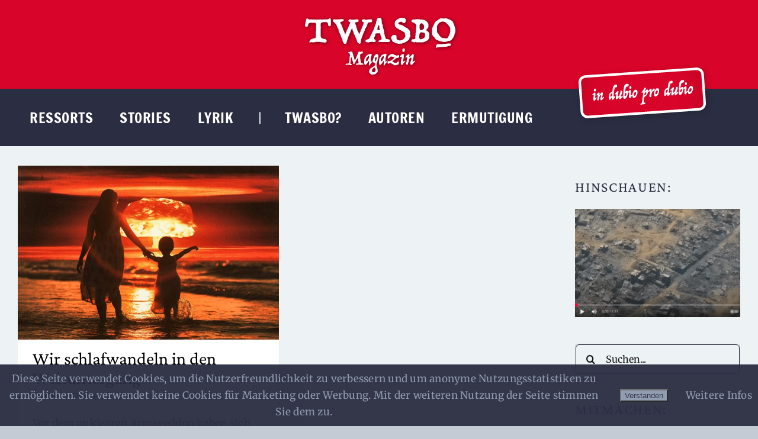

--- FILE ---
content_type: text/html; charset=UTF-8
request_url: https://twasbo.de/tag/abruestung/
body_size: 101902
content:
<!DOCTYPE html>
<html class="avada-html-layout-boxed avada-html-header-position-top avada-html-is-archive avada-is-100-percent-template" lang="de" prefix="og: http://ogp.me/ns# fb: http://ogp.me/ns/fb#">
<head>
	<meta http-equiv="X-UA-Compatible" content="IE=edge" />
	<meta http-equiv="Content-Type" content="text/html; charset=utf-8"/>
	<meta name="viewport" content="width=device-width, initial-scale=1" />
	<title>Abrüstung &#8211; TWASBO Magazin</title>
<meta name='robots' content='max-image-preview:large' />
	<style>img:is([sizes="auto" i], [sizes^="auto," i]) { contain-intrinsic-size: 3000px 1500px }</style>
	<link rel='dns-prefetch' href='//cdn.jsdelivr.net' />
<link rel="alternate" type="application/rss+xml" title="TWASBO Magazin &raquo; Feed" href="https://twasbo.de/feed/" />
<link rel="alternate" type="application/rss+xml" title="TWASBO Magazin &raquo; Kommentar-Feed" href="https://twasbo.de/comments/feed/" />
					<link rel="shortcut icon" href="https://twasbo.de/wp-content/uploads/2022/08/TWASBO_fav_64x64.png" type="image/x-icon" />
		
					<!-- Apple Touch Icon -->
			<link rel="apple-touch-icon" sizes="180x180" href="https://twasbo.de/wp-content/uploads/2022/08/TWASBO_fav_180x180.png">
		
					<!-- Android Icon -->
			<link rel="icon" sizes="192x192" href="https://twasbo.de/wp-content/uploads/2022/08/TWASBO_fav_192x192.png">
		
					<!-- MS Edge Icon -->
			<meta name="msapplication-TileImage" content="https://twasbo.de/wp-content/uploads/2022/08/TWASBO_fav_270x270.png">
				<link rel="alternate" type="application/rss+xml" title="TWASBO Magazin &raquo; Abrüstung Schlagwort-Feed" href="https://twasbo.de/tag/abruestung/feed/" />
				
		<meta property="og:locale" content="de_DE"/>
		<meta property="og:type" content="article"/>
		<meta property="og:site_name" content="TWASBO Magazin"/>
		<meta property="og:title" content="  Abrüstung"/>
				<meta property="og:url" content="https://twasbo.de/wir-schlafwandeln-in-den-weltuntergang/"/>
																				<meta property="og:image" content="https://twasbo.de/wp-content/uploads/2022/02/bomb-ged699f4c8_1920-1024x683-1.jpg"/>
		<meta property="og:image:width" content="1024"/>
		<meta property="og:image:height" content="683"/>
		<meta property="og:image:type" content="image/jpeg"/>
				<script type="text/javascript">
/* <![CDATA[ */
window._wpemojiSettings = {"baseUrl":"https:\/\/s.w.org\/images\/core\/emoji\/16.0.1\/72x72\/","ext":".png","svgUrl":"https:\/\/s.w.org\/images\/core\/emoji\/16.0.1\/svg\/","svgExt":".svg","source":{"concatemoji":"https:\/\/twasbo.de\/wp-includes\/js\/wp-emoji-release.min.js?ver=6.8.3"}};
/*! This file is auto-generated */
!function(s,n){var o,i,e;function c(e){try{var t={supportTests:e,timestamp:(new Date).valueOf()};sessionStorage.setItem(o,JSON.stringify(t))}catch(e){}}function p(e,t,n){e.clearRect(0,0,e.canvas.width,e.canvas.height),e.fillText(t,0,0);var t=new Uint32Array(e.getImageData(0,0,e.canvas.width,e.canvas.height).data),a=(e.clearRect(0,0,e.canvas.width,e.canvas.height),e.fillText(n,0,0),new Uint32Array(e.getImageData(0,0,e.canvas.width,e.canvas.height).data));return t.every(function(e,t){return e===a[t]})}function u(e,t){e.clearRect(0,0,e.canvas.width,e.canvas.height),e.fillText(t,0,0);for(var n=e.getImageData(16,16,1,1),a=0;a<n.data.length;a++)if(0!==n.data[a])return!1;return!0}function f(e,t,n,a){switch(t){case"flag":return n(e,"\ud83c\udff3\ufe0f\u200d\u26a7\ufe0f","\ud83c\udff3\ufe0f\u200b\u26a7\ufe0f")?!1:!n(e,"\ud83c\udde8\ud83c\uddf6","\ud83c\udde8\u200b\ud83c\uddf6")&&!n(e,"\ud83c\udff4\udb40\udc67\udb40\udc62\udb40\udc65\udb40\udc6e\udb40\udc67\udb40\udc7f","\ud83c\udff4\u200b\udb40\udc67\u200b\udb40\udc62\u200b\udb40\udc65\u200b\udb40\udc6e\u200b\udb40\udc67\u200b\udb40\udc7f");case"emoji":return!a(e,"\ud83e\udedf")}return!1}function g(e,t,n,a){var r="undefined"!=typeof WorkerGlobalScope&&self instanceof WorkerGlobalScope?new OffscreenCanvas(300,150):s.createElement("canvas"),o=r.getContext("2d",{willReadFrequently:!0}),i=(o.textBaseline="top",o.font="600 32px Arial",{});return e.forEach(function(e){i[e]=t(o,e,n,a)}),i}function t(e){var t=s.createElement("script");t.src=e,t.defer=!0,s.head.appendChild(t)}"undefined"!=typeof Promise&&(o="wpEmojiSettingsSupports",i=["flag","emoji"],n.supports={everything:!0,everythingExceptFlag:!0},e=new Promise(function(e){s.addEventListener("DOMContentLoaded",e,{once:!0})}),new Promise(function(t){var n=function(){try{var e=JSON.parse(sessionStorage.getItem(o));if("object"==typeof e&&"number"==typeof e.timestamp&&(new Date).valueOf()<e.timestamp+604800&&"object"==typeof e.supportTests)return e.supportTests}catch(e){}return null}();if(!n){if("undefined"!=typeof Worker&&"undefined"!=typeof OffscreenCanvas&&"undefined"!=typeof URL&&URL.createObjectURL&&"undefined"!=typeof Blob)try{var e="postMessage("+g.toString()+"("+[JSON.stringify(i),f.toString(),p.toString(),u.toString()].join(",")+"));",a=new Blob([e],{type:"text/javascript"}),r=new Worker(URL.createObjectURL(a),{name:"wpTestEmojiSupports"});return void(r.onmessage=function(e){c(n=e.data),r.terminate(),t(n)})}catch(e){}c(n=g(i,f,p,u))}t(n)}).then(function(e){for(var t in e)n.supports[t]=e[t],n.supports.everything=n.supports.everything&&n.supports[t],"flag"!==t&&(n.supports.everythingExceptFlag=n.supports.everythingExceptFlag&&n.supports[t]);n.supports.everythingExceptFlag=n.supports.everythingExceptFlag&&!n.supports.flag,n.DOMReady=!1,n.readyCallback=function(){n.DOMReady=!0}}).then(function(){return e}).then(function(){var e;n.supports.everything||(n.readyCallback(),(e=n.source||{}).concatemoji?t(e.concatemoji):e.wpemoji&&e.twemoji&&(t(e.twemoji),t(e.wpemoji)))}))}((window,document),window._wpemojiSettings);
/* ]]> */
</script>
<link rel='stylesheet' id='blockspare-frontend-block-style-css-css' href='https://twasbo.de/wp-content/plugins/blockspare/dist/style-blocks.css?ver=6.8.3' type='text/css' media='all' />
<style id='wp-emoji-styles-inline-css' type='text/css'>

	img.wp-smiley, img.emoji {
		display: inline !important;
		border: none !important;
		box-shadow: none !important;
		height: 1em !important;
		width: 1em !important;
		margin: 0 0.07em !important;
		vertical-align: -0.1em !important;
		background: none !important;
		padding: 0 !important;
	}
</style>
<link rel='stylesheet' id='wp-block-library-css' href='https://twasbo.de/wp-includes/css/dist/block-library/style.min.css?ver=6.8.3' type='text/css' media='all' />
<style id='wp-block-library-theme-inline-css' type='text/css'>
.wp-block-audio :where(figcaption){color:#555;font-size:13px;text-align:center}.is-dark-theme .wp-block-audio :where(figcaption){color:#ffffffa6}.wp-block-audio{margin:0 0 1em}.wp-block-code{border:1px solid #ccc;border-radius:4px;font-family:Menlo,Consolas,monaco,monospace;padding:.8em 1em}.wp-block-embed :where(figcaption){color:#555;font-size:13px;text-align:center}.is-dark-theme .wp-block-embed :where(figcaption){color:#ffffffa6}.wp-block-embed{margin:0 0 1em}.blocks-gallery-caption{color:#555;font-size:13px;text-align:center}.is-dark-theme .blocks-gallery-caption{color:#ffffffa6}:root :where(.wp-block-image figcaption){color:#555;font-size:13px;text-align:center}.is-dark-theme :root :where(.wp-block-image figcaption){color:#ffffffa6}.wp-block-image{margin:0 0 1em}.wp-block-pullquote{border-bottom:4px solid;border-top:4px solid;color:currentColor;margin-bottom:1.75em}.wp-block-pullquote cite,.wp-block-pullquote footer,.wp-block-pullquote__citation{color:currentColor;font-size:.8125em;font-style:normal;text-transform:uppercase}.wp-block-quote{border-left:.25em solid;margin:0 0 1.75em;padding-left:1em}.wp-block-quote cite,.wp-block-quote footer{color:currentColor;font-size:.8125em;font-style:normal;position:relative}.wp-block-quote:where(.has-text-align-right){border-left:none;border-right:.25em solid;padding-left:0;padding-right:1em}.wp-block-quote:where(.has-text-align-center){border:none;padding-left:0}.wp-block-quote.is-large,.wp-block-quote.is-style-large,.wp-block-quote:where(.is-style-plain){border:none}.wp-block-search .wp-block-search__label{font-weight:700}.wp-block-search__button{border:1px solid #ccc;padding:.375em .625em}:where(.wp-block-group.has-background){padding:1.25em 2.375em}.wp-block-separator.has-css-opacity{opacity:.4}.wp-block-separator{border:none;border-bottom:2px solid;margin-left:auto;margin-right:auto}.wp-block-separator.has-alpha-channel-opacity{opacity:1}.wp-block-separator:not(.is-style-wide):not(.is-style-dots){width:100px}.wp-block-separator.has-background:not(.is-style-dots){border-bottom:none;height:1px}.wp-block-separator.has-background:not(.is-style-wide):not(.is-style-dots){height:2px}.wp-block-table{margin:0 0 1em}.wp-block-table td,.wp-block-table th{word-break:normal}.wp-block-table :where(figcaption){color:#555;font-size:13px;text-align:center}.is-dark-theme .wp-block-table :where(figcaption){color:#ffffffa6}.wp-block-video :where(figcaption){color:#555;font-size:13px;text-align:center}.is-dark-theme .wp-block-video :where(figcaption){color:#ffffffa6}.wp-block-video{margin:0 0 1em}:root :where(.wp-block-template-part.has-background){margin-bottom:0;margin-top:0;padding:1.25em 2.375em}
</style>
<link rel='stylesheet' id='fontawesome-css' href='https://twasbo.de/wp-content/plugins/blockspare/assets/fontawesome/css/all.css?ver=6.8.3' type='text/css' media='all' />
<link rel='stylesheet' id='slick-css' href='https://twasbo.de/wp-content/plugins/blockspare/assets/slick/css/slick.css?ver=6.8.3' type='text/css' media='all' />
<style id='classic-theme-styles-inline-css' type='text/css'>
/*! This file is auto-generated */
.wp-block-button__link{color:#fff;background-color:#32373c;border-radius:9999px;box-shadow:none;text-decoration:none;padding:calc(.667em + 2px) calc(1.333em + 2px);font-size:1.125em}.wp-block-file__button{background:#32373c;color:#fff;text-decoration:none}
</style>
<link rel='stylesheet' id='ap-block-posts-style-css' href='https://twasbo.de/wp-content/plugins/advanced-post-block/build/view.css?ver=6.8.3' type='text/css' media='all' />
<style id='depicter-slider-style-inline-css' type='text/css'>
/*!***************************************************************************************************************************************************************************************************************************************!*\
  !*** css ./node_modules/css-loader/dist/cjs.js??ruleSet[1].rules[3].use[1]!./node_modules/postcss-loader/dist/cjs.js??ruleSet[1].rules[3].use[2]!./node_modules/sass-loader/dist/cjs.js??ruleSet[1].rules[3].use[3]!./src/style.scss ***!
  \***************************************************************************************************************************************************************************************************************************************/
/**
 * The following styles get applied both on the front of your site
 * and in the editor.
 *
 * Replace them with your own styles or remove the file completely.
 */
.wp-block-create-block-depicter {
  background-color: #21759b;
  color: #fff;
  padding: 2px;
}

/*# sourceMappingURL=style-index.css.map*/
</style>
<style id='global-styles-inline-css' type='text/css'>
:root{--wp--preset--aspect-ratio--square: 1;--wp--preset--aspect-ratio--4-3: 4/3;--wp--preset--aspect-ratio--3-4: 3/4;--wp--preset--aspect-ratio--3-2: 3/2;--wp--preset--aspect-ratio--2-3: 2/3;--wp--preset--aspect-ratio--16-9: 16/9;--wp--preset--aspect-ratio--9-16: 9/16;--wp--preset--color--black: #000000;--wp--preset--color--cyan-bluish-gray: #abb8c3;--wp--preset--color--white: #ffffff;--wp--preset--color--pale-pink: #f78da7;--wp--preset--color--vivid-red: #cf2e2e;--wp--preset--color--luminous-vivid-orange: #ff6900;--wp--preset--color--luminous-vivid-amber: #fcb900;--wp--preset--color--light-green-cyan: #7bdcb5;--wp--preset--color--vivid-green-cyan: #00d084;--wp--preset--color--pale-cyan-blue: #8ed1fc;--wp--preset--color--vivid-cyan-blue: #0693e3;--wp--preset--color--vivid-purple: #9b51e0;--wp--preset--color--awb-color-1: #edf2f4;--wp--preset--color--awb-color-2: #8d99ae;--wp--preset--color--awb-color-3: #2b2d42;--wp--preset--color--awb-color-4: #d90429;--wp--preset--color--awb-color-5: #edf2f4;--wp--preset--color--awb-color-6: #2b2d42;--wp--preset--color--awb-color-7: #d90429;--wp--preset--color--awb-color-8: #141617;--wp--preset--gradient--vivid-cyan-blue-to-vivid-purple: linear-gradient(135deg,rgba(6,147,227,1) 0%,rgb(155,81,224) 100%);--wp--preset--gradient--light-green-cyan-to-vivid-green-cyan: linear-gradient(135deg,rgb(122,220,180) 0%,rgb(0,208,130) 100%);--wp--preset--gradient--luminous-vivid-amber-to-luminous-vivid-orange: linear-gradient(135deg,rgba(252,185,0,1) 0%,rgba(255,105,0,1) 100%);--wp--preset--gradient--luminous-vivid-orange-to-vivid-red: linear-gradient(135deg,rgba(255,105,0,1) 0%,rgb(207,46,46) 100%);--wp--preset--gradient--very-light-gray-to-cyan-bluish-gray: linear-gradient(135deg,rgb(238,238,238) 0%,rgb(169,184,195) 100%);--wp--preset--gradient--cool-to-warm-spectrum: linear-gradient(135deg,rgb(74,234,220) 0%,rgb(151,120,209) 20%,rgb(207,42,186) 40%,rgb(238,44,130) 60%,rgb(251,105,98) 80%,rgb(254,248,76) 100%);--wp--preset--gradient--blush-light-purple: linear-gradient(135deg,rgb(255,206,236) 0%,rgb(152,150,240) 100%);--wp--preset--gradient--blush-bordeaux: linear-gradient(135deg,rgb(254,205,165) 0%,rgb(254,45,45) 50%,rgb(107,0,62) 100%);--wp--preset--gradient--luminous-dusk: linear-gradient(135deg,rgb(255,203,112) 0%,rgb(199,81,192) 50%,rgb(65,88,208) 100%);--wp--preset--gradient--pale-ocean: linear-gradient(135deg,rgb(255,245,203) 0%,rgb(182,227,212) 50%,rgb(51,167,181) 100%);--wp--preset--gradient--electric-grass: linear-gradient(135deg,rgb(202,248,128) 0%,rgb(113,206,126) 100%);--wp--preset--gradient--midnight: linear-gradient(135deg,rgb(2,3,129) 0%,rgb(40,116,252) 100%);--wp--preset--font-size--small: 12.75px;--wp--preset--font-size--medium: 20px;--wp--preset--font-size--large: 25.5px;--wp--preset--font-size--x-large: 42px;--wp--preset--font-size--normal: 17px;--wp--preset--font-size--xlarge: 34px;--wp--preset--font-size--huge: 51px;--wp--preset--spacing--20: 0.44rem;--wp--preset--spacing--30: 0.67rem;--wp--preset--spacing--40: 1rem;--wp--preset--spacing--50: 1.5rem;--wp--preset--spacing--60: 2.25rem;--wp--preset--spacing--70: 3.38rem;--wp--preset--spacing--80: 5.06rem;--wp--preset--shadow--natural: 6px 6px 9px rgba(0, 0, 0, 0.2);--wp--preset--shadow--deep: 12px 12px 50px rgba(0, 0, 0, 0.4);--wp--preset--shadow--sharp: 6px 6px 0px rgba(0, 0, 0, 0.2);--wp--preset--shadow--outlined: 6px 6px 0px -3px rgba(255, 255, 255, 1), 6px 6px rgba(0, 0, 0, 1);--wp--preset--shadow--crisp: 6px 6px 0px rgba(0, 0, 0, 1);}:where(.is-layout-flex){gap: 0.5em;}:where(.is-layout-grid){gap: 0.5em;}body .is-layout-flex{display: flex;}.is-layout-flex{flex-wrap: wrap;align-items: center;}.is-layout-flex > :is(*, div){margin: 0;}body .is-layout-grid{display: grid;}.is-layout-grid > :is(*, div){margin: 0;}:where(.wp-block-columns.is-layout-flex){gap: 2em;}:where(.wp-block-columns.is-layout-grid){gap: 2em;}:where(.wp-block-post-template.is-layout-flex){gap: 1.25em;}:where(.wp-block-post-template.is-layout-grid){gap: 1.25em;}.has-black-color{color: var(--wp--preset--color--black) !important;}.has-cyan-bluish-gray-color{color: var(--wp--preset--color--cyan-bluish-gray) !important;}.has-white-color{color: var(--wp--preset--color--white) !important;}.has-pale-pink-color{color: var(--wp--preset--color--pale-pink) !important;}.has-vivid-red-color{color: var(--wp--preset--color--vivid-red) !important;}.has-luminous-vivid-orange-color{color: var(--wp--preset--color--luminous-vivid-orange) !important;}.has-luminous-vivid-amber-color{color: var(--wp--preset--color--luminous-vivid-amber) !important;}.has-light-green-cyan-color{color: var(--wp--preset--color--light-green-cyan) !important;}.has-vivid-green-cyan-color{color: var(--wp--preset--color--vivid-green-cyan) !important;}.has-pale-cyan-blue-color{color: var(--wp--preset--color--pale-cyan-blue) !important;}.has-vivid-cyan-blue-color{color: var(--wp--preset--color--vivid-cyan-blue) !important;}.has-vivid-purple-color{color: var(--wp--preset--color--vivid-purple) !important;}.has-black-background-color{background-color: var(--wp--preset--color--black) !important;}.has-cyan-bluish-gray-background-color{background-color: var(--wp--preset--color--cyan-bluish-gray) !important;}.has-white-background-color{background-color: var(--wp--preset--color--white) !important;}.has-pale-pink-background-color{background-color: var(--wp--preset--color--pale-pink) !important;}.has-vivid-red-background-color{background-color: var(--wp--preset--color--vivid-red) !important;}.has-luminous-vivid-orange-background-color{background-color: var(--wp--preset--color--luminous-vivid-orange) !important;}.has-luminous-vivid-amber-background-color{background-color: var(--wp--preset--color--luminous-vivid-amber) !important;}.has-light-green-cyan-background-color{background-color: var(--wp--preset--color--light-green-cyan) !important;}.has-vivid-green-cyan-background-color{background-color: var(--wp--preset--color--vivid-green-cyan) !important;}.has-pale-cyan-blue-background-color{background-color: var(--wp--preset--color--pale-cyan-blue) !important;}.has-vivid-cyan-blue-background-color{background-color: var(--wp--preset--color--vivid-cyan-blue) !important;}.has-vivid-purple-background-color{background-color: var(--wp--preset--color--vivid-purple) !important;}.has-black-border-color{border-color: var(--wp--preset--color--black) !important;}.has-cyan-bluish-gray-border-color{border-color: var(--wp--preset--color--cyan-bluish-gray) !important;}.has-white-border-color{border-color: var(--wp--preset--color--white) !important;}.has-pale-pink-border-color{border-color: var(--wp--preset--color--pale-pink) !important;}.has-vivid-red-border-color{border-color: var(--wp--preset--color--vivid-red) !important;}.has-luminous-vivid-orange-border-color{border-color: var(--wp--preset--color--luminous-vivid-orange) !important;}.has-luminous-vivid-amber-border-color{border-color: var(--wp--preset--color--luminous-vivid-amber) !important;}.has-light-green-cyan-border-color{border-color: var(--wp--preset--color--light-green-cyan) !important;}.has-vivid-green-cyan-border-color{border-color: var(--wp--preset--color--vivid-green-cyan) !important;}.has-pale-cyan-blue-border-color{border-color: var(--wp--preset--color--pale-cyan-blue) !important;}.has-vivid-cyan-blue-border-color{border-color: var(--wp--preset--color--vivid-cyan-blue) !important;}.has-vivid-purple-border-color{border-color: var(--wp--preset--color--vivid-purple) !important;}.has-vivid-cyan-blue-to-vivid-purple-gradient-background{background: var(--wp--preset--gradient--vivid-cyan-blue-to-vivid-purple) !important;}.has-light-green-cyan-to-vivid-green-cyan-gradient-background{background: var(--wp--preset--gradient--light-green-cyan-to-vivid-green-cyan) !important;}.has-luminous-vivid-amber-to-luminous-vivid-orange-gradient-background{background: var(--wp--preset--gradient--luminous-vivid-amber-to-luminous-vivid-orange) !important;}.has-luminous-vivid-orange-to-vivid-red-gradient-background{background: var(--wp--preset--gradient--luminous-vivid-orange-to-vivid-red) !important;}.has-very-light-gray-to-cyan-bluish-gray-gradient-background{background: var(--wp--preset--gradient--very-light-gray-to-cyan-bluish-gray) !important;}.has-cool-to-warm-spectrum-gradient-background{background: var(--wp--preset--gradient--cool-to-warm-spectrum) !important;}.has-blush-light-purple-gradient-background{background: var(--wp--preset--gradient--blush-light-purple) !important;}.has-blush-bordeaux-gradient-background{background: var(--wp--preset--gradient--blush-bordeaux) !important;}.has-luminous-dusk-gradient-background{background: var(--wp--preset--gradient--luminous-dusk) !important;}.has-pale-ocean-gradient-background{background: var(--wp--preset--gradient--pale-ocean) !important;}.has-electric-grass-gradient-background{background: var(--wp--preset--gradient--electric-grass) !important;}.has-midnight-gradient-background{background: var(--wp--preset--gradient--midnight) !important;}.has-small-font-size{font-size: var(--wp--preset--font-size--small) !important;}.has-medium-font-size{font-size: var(--wp--preset--font-size--medium) !important;}.has-large-font-size{font-size: var(--wp--preset--font-size--large) !important;}.has-x-large-font-size{font-size: var(--wp--preset--font-size--x-large) !important;}
:where(.wp-block-post-template.is-layout-flex){gap: 1.25em;}:where(.wp-block-post-template.is-layout-grid){gap: 1.25em;}
:where(.wp-block-columns.is-layout-flex){gap: 2em;}:where(.wp-block-columns.is-layout-grid){gap: 2em;}
:root :where(.wp-block-pullquote){font-size: 1.5em;line-height: 1.6;}
</style>
<link rel='stylesheet' id='fhw_dsgvo_cookie_register_frontend_style-css' href='https://twasbo.de/wp-content/plugins/dsgvo-tools-cookie-hinweis-datenschutz/styles/frontend.css?ver=1763806748' type='text/css' media='all' />
<link rel='stylesheet' id='yop-public-css' href='https://twasbo.de/wp-content/plugins/yop-poll/public/assets/css/yop-poll-public-6.5.39.css?ver=6.8.3' type='text/css' media='all' />
<link rel='stylesheet' id='newsletter-css' href='https://twasbo.de/wp-content/plugins/newsletter/style.css?ver=9.0.7' type='text/css' media='all' />
<link rel='stylesheet' id='otw-shortcode-general_foundicons-css' href='https://twasbo.de/wp-content/plugins/dropcaps-shortcodes-and-widget/include/otw_components/otw_shortcode/css/general_foundicons.css?ver=6.8.3' type='text/css' media='all' />
<link rel='stylesheet' id='otw-shortcode-social_foundicons-css' href='https://twasbo.de/wp-content/plugins/dropcaps-shortcodes-and-widget/include/otw_components/otw_shortcode/css/social_foundicons.css?ver=6.8.3' type='text/css' media='all' />
<link rel='stylesheet' id='otw-shortcode-css' href='https://twasbo.de/wp-content/plugins/dropcaps-shortcodes-and-widget/include/otw_components/otw_shortcode/css/otw_shortcode.css?ver=6.8.3' type='text/css' media='all' />
<link rel='stylesheet' id='fusion-dynamic-css-css' href='https://twasbo.de/wp-content/uploads/fusion-styles/f6bbb73fc633d32de695b74b5873a8ce.min.css?ver=3.14' type='text/css' media='all' />
<script type="text/javascript" src="https://twasbo.de/wp-includes/js/jquery/jquery.min.js?ver=3.7.1" id="jquery-core-js"></script>
<script type="text/javascript" src="https://twasbo.de/wp-includes/js/jquery/jquery-migrate.min.js?ver=3.4.1" id="jquery-migrate-js"></script>
<script type="text/javascript" src="https://twasbo.de/wp-content/plugins/blockspare/assets/js/countup/waypoints.min.js?ver=6.8.3" id="waypoint-js"></script>
<script type="text/javascript" src="https://twasbo.de/wp-content/plugins/blockspare/assets/js/countup/jquery.counterup.min.js?ver=1" id="countup-js"></script>
<script type="text/javascript" src="https://twasbo.de/wp-content/plugins/dsgvo-tools-cookie-hinweis-datenschutz/js/js.js?ver=1763806748" id="fhw_dsgvo_cookie_js-js"></script>
<script type="text/javascript" id="yop-public-js-extra">
/* <![CDATA[ */
var objectL10n = {"yopPollParams":{"urlParams":{"ajax":"https:\/\/twasbo.de\/wp-admin\/admin-ajax.php","wpLogin":"https:\/\/twasbo.de\/wp-login.php?redirect_to=https%3A%2F%2Ftwasbo.de%2Fwp-admin%2Fadmin-ajax.php%3Faction%3Dyop_poll_record_wordpress_vote"},"apiParams":{"reCaptcha":{"siteKey":""},"reCaptchaV2Invisible":{"siteKey":""},"reCaptchaV3":{"siteKey":""},"hCaptcha":{"siteKey":""},"cloudflareTurnstile":{"siteKey":""}},"captchaParams":{"imgPath":"https:\/\/twasbo.de\/wp-content\/plugins\/yop-poll\/public\/assets\/img\/","url":"https:\/\/twasbo.de\/wp-content\/plugins\/yop-poll\/app.php","accessibilityAlt":"Sound icon","accessibilityTitle":"Accessibility option: listen to a question and answer it!","accessibilityDescription":"Type below the <strong>answer<\/strong> to what you hear. Numbers or words:","explanation":"Click or touch the <strong>ANSWER<\/strong>","refreshAlt":"Refresh\/reload icon","refreshTitle":"Refresh\/reload: get new images and accessibility option!"},"voteParams":{"invalidPoll":"Invalid Poll","noAnswersSelected":"No answer selected","minAnswersRequired":"At least {min_answers_allowed} answer(s) required","maxAnswersRequired":"A max of {max_answers_allowed} answer(s) accepted","noAnswerForOther":"No other answer entered","noValueForCustomField":"{custom_field_name} is required","tooManyCharsForCustomField":"Text for {custom_field_name} is too long","consentNotChecked":"You must agree to our terms and conditions","noCaptchaSelected":"Captcha is required","thankYou":"Thank you for your vote"},"resultsParams":{"singleVote":"vote","multipleVotes":"votes","singleAnswer":"answer","multipleAnswers":"answers"}}};
/* ]]> */
</script>
<script type="text/javascript" src="https://twasbo.de/wp-content/plugins/yop-poll/public/assets/js/yop-poll-public-6.5.39.min.js?ver=6.8.3" id="yop-public-js"></script>
<link rel="https://api.w.org/" href="https://twasbo.de/wp-json/" /><link rel="alternate" title="JSON" type="application/json" href="https://twasbo.de/wp-json/wp/v2/tags/752" /><link rel="EditURI" type="application/rsd+xml" title="RSD" href="https://twasbo.de/xmlrpc.php?rsd" />
<meta name="generator" content="WordPress 6.8.3" />
<link rel="preload" href="https://twasbo.de/wp-content/themes/Avada/includes/lib/assets/fonts/icomoon/awb-icons.woff" as="font" type="font/woff" crossorigin><link rel="preload" href="//twasbo.de/wp-content/themes/Avada/includes/lib/assets/fonts/fontawesome/webfonts/fa-brands-400.woff2" as="font" type="font/woff2" crossorigin><link rel="preload" href="//twasbo.de/wp-content/themes/Avada/includes/lib/assets/fonts/fontawesome/webfonts/fa-regular-400.woff2" as="font" type="font/woff2" crossorigin><link rel="preload" href="//twasbo.de/wp-content/themes/Avada/includes/lib/assets/fonts/fontawesome/webfonts/fa-solid-900.woff2" as="font" type="font/woff2" crossorigin><style type="text/css" id="css-fb-visibility">@media screen and (max-width: 480px){.fusion-no-small-visibility{display:none !important;}body .sm-text-align-center{text-align:center !important;}body .sm-text-align-left{text-align:left !important;}body .sm-text-align-right{text-align:right !important;}body .sm-text-align-justify{text-align:justify !important;}body .sm-flex-align-center{justify-content:center !important;}body .sm-flex-align-flex-start{justify-content:flex-start !important;}body .sm-flex-align-flex-end{justify-content:flex-end !important;}body .sm-mx-auto{margin-left:auto !important;margin-right:auto !important;}body .sm-ml-auto{margin-left:auto !important;}body .sm-mr-auto{margin-right:auto !important;}body .fusion-absolute-position-small{position:absolute;top:auto;width:100%;}.awb-sticky.awb-sticky-small{ position: sticky; top: var(--awb-sticky-offset,0); }}@media screen and (min-width: 481px) and (max-width: 1260px){.fusion-no-medium-visibility{display:none !important;}body .md-text-align-center{text-align:center !important;}body .md-text-align-left{text-align:left !important;}body .md-text-align-right{text-align:right !important;}body .md-text-align-justify{text-align:justify !important;}body .md-flex-align-center{justify-content:center !important;}body .md-flex-align-flex-start{justify-content:flex-start !important;}body .md-flex-align-flex-end{justify-content:flex-end !important;}body .md-mx-auto{margin-left:auto !important;margin-right:auto !important;}body .md-ml-auto{margin-left:auto !important;}body .md-mr-auto{margin-right:auto !important;}body .fusion-absolute-position-medium{position:absolute;top:auto;width:100%;}.awb-sticky.awb-sticky-medium{ position: sticky; top: var(--awb-sticky-offset,0); }}@media screen and (min-width: 1261px){.fusion-no-large-visibility{display:none !important;}body .lg-text-align-center{text-align:center !important;}body .lg-text-align-left{text-align:left !important;}body .lg-text-align-right{text-align:right !important;}body .lg-text-align-justify{text-align:justify !important;}body .lg-flex-align-center{justify-content:center !important;}body .lg-flex-align-flex-start{justify-content:flex-start !important;}body .lg-flex-align-flex-end{justify-content:flex-end !important;}body .lg-mx-auto{margin-left:auto !important;margin-right:auto !important;}body .lg-ml-auto{margin-left:auto !important;}body .lg-mr-auto{margin-right:auto !important;}body .fusion-absolute-position-large{position:absolute;top:auto;width:100%;}.awb-sticky.awb-sticky-large{ position: sticky; top: var(--awb-sticky-offset,0); }}</style>		<script type="text/javascript">
			var doc = document.documentElement;
			doc.setAttribute( 'data-useragent', navigator.userAgent );
		</script>
		
	</head>

<body class="archive tag tag-abruestung tag-752 wp-theme-Avada fusion-image-hovers fusion-pagination-sizing fusion-button_type-flat fusion-button_span-no fusion-button_gradient-linear avada-image-rollover-circle-no avada-image-rollover-no fusion-body ltr fusion-sticky-header no-tablet-sticky-header no-mobile-sticky-header no-mobile-slidingbar no-mobile-totop avada-has-rev-slider-styles fusion-disable-outline fusion-sub-menu-fade mobile-logo-pos-center layout-boxed-mode avada-has-boxed-modal-shadow- layout-scroll-offset-full avada-has-zero-margin-offset-top fusion-top-header menu-text-align-center mobile-menu-design-classic fusion-show-pagination-text fusion-header-layout-v5 avada-responsive avada-footer-fx-none avada-menu-highlight-style-textcolor fusion-search-form-clean fusion-main-menu-search-overlay fusion-avatar-circle avada-dropdown-styles avada-blog-layout-grid avada-blog-archive-layout-grid avada-header-shadow-no avada-menu-icon-position-left avada-has-megamenu-shadow avada-has-mainmenu-dropdown-divider avada-has-mobile-menu-search avada-has-megamenu-item-divider avada-has-breadcrumb-mobile-hidden avada-has-titlebar-hide avada-header-border-color-full-transparent avada-social-full-transparent avada-has-transparent-timeline_color avada-has-pagination-padding avada-flyout-menu-direction-fade avada-has-blocks avada-ec-views-v1" data-awb-post-id="22611">
		<a class="skip-link screen-reader-text" href="#content">Zum Inhalt springen</a>

	<div id="boxed-wrapper">
							
		<div id="wrapper" class="fusion-wrapper">
			<div id="home" style="position:relative;top:-1px;"></div>
												<div class="fusion-tb-header"><div class="fusion-fullwidth fullwidth-box fusion-builder-row-1 fusion-flex-container has-pattern-background has-mask-background hundred-percent-fullwidth non-hundred-percent-height-scrolling fusion-custom-z-index fusion-absolute-container fusion-absolute-position-small fusion-absolute-position-medium fusion-absolute-position-large" style="--awb-border-radius-top-left:0px;--awb-border-radius-top-right:0px;--awb-border-radius-bottom-right:0px;--awb-border-radius-bottom-left:0px;--awb-z-index:99;--awb-background-color:var(--awb-color4);--awb-flex-wrap:wrap;" ><div class="fusion-builder-row fusion-row fusion-flex-align-items-flex-start fusion-flex-justify-content-center fusion-flex-content-wrap" style="width:104% !important;max-width:104% !important;margin-left: calc(-4% / 2 );margin-right: calc(-4% / 2 );"><div class="fusion-layout-column fusion_builder_column fusion-builder-column-0 fusion_builder_column_1_1 1_1 fusion-flex-column fusion-flex-align-self-flex-start" style="--awb-bg-size:cover;--awb-width-large:100%;--awb-margin-top-large:0px;--awb-spacing-right-large:1.92%;--awb-margin-bottom-large:20px;--awb-spacing-left-large:1.92%;--awb-width-medium:100%;--awb-order-medium:0;--awb-spacing-right-medium:1.92%;--awb-spacing-left-medium:1.92%;--awb-width-small:100%;--awb-order-small:0;--awb-spacing-right-small:1.92%;--awb-spacing-left-small:1.92%;"><div class="fusion-column-wrapper fusion-column-has-shadow fusion-flex-justify-content-flex-start fusion-content-layout-column"><div class="fusion-image-element " style="text-align:center;--awb-margin-top:20px;--awb-margin-bottom:-5px;--awb-caption-title-font-family:var(--h2_typography-font-family);--awb-caption-title-font-weight:var(--h2_typography-font-weight);--awb-caption-title-font-style:var(--h2_typography-font-style);--awb-caption-title-size:var(--h2_typography-font-size);--awb-caption-title-transform:var(--h2_typography-text-transform);--awb-caption-title-line-height:var(--h2_typography-line-height);--awb-caption-title-letter-spacing:var(--h2_typography-letter-spacing);"><span class=" fusion-imageframe imageframe-none imageframe-1 hover-type-none"><a class="fusion-no-lightbox" href="https://twasbo.de/" target="_self" aria-label="TWASBO-Logo"><img decoding="async" width="275" height="115" src="https://twasbo.de/wp-content/uploads/2022/07/TWASBO-Logo.png" alt class="img-responsive wp-image-858" srcset="https://twasbo.de/wp-content/uploads/2022/07/TWASBO-Logo-200x84.png 200w, https://twasbo.de/wp-content/uploads/2022/07/TWASBO-Logo.png 275w" sizes="(max-width: 480px) 100vw, 275px" /></a></span></div></div></div></div></div><div class="fusion-fullwidth fullwidth-box fusion-builder-row-2 fusion-flex-container has-pattern-background has-mask-background hundred-percent-fullwidth non-hundred-percent-height-scrolling fusion-no-small-visibility fusion-no-medium-visibility fusion-custom-z-index fusion-absolute-container fusion-absolute-position-small fusion-absolute-position-medium fusion-absolute-position-large" style="--awb-border-radius-top-left:0px;--awb-border-radius-top-right:0px;--awb-border-radius-bottom-right:0px;--awb-border-radius-bottom-left:0px;--awb-overflow:visible;--awb-z-index:99;--awb-padding-top:0px;--awb-padding-bottom:0px;--awb-margin-top:150px;--awb-margin-bottom:0px;--awb-min-height:80px;--awb-background-color:var(--awb-color3);--awb-flex-wrap:wrap;" ><div class="fusion-builder-row fusion-row fusion-flex-align-items-center fusion-flex-align-content-space-around fusion-flex-content-wrap" style="width:calc( 100% + 0px ) !important;max-width:calc( 100% + 0px ) !important;margin-left: calc(-0px / 2 );margin-right: calc(-0px / 2 );"><div class="fusion-layout-column fusion_builder_column fusion-builder-column-1 fusion-flex-column" style="--awb-bg-color:rgba(237,242,244,0);--awb-bg-color-hover:rgba(237,242,244,0);--awb-bg-size:cover;--awb-width-large:30%;--awb-margin-top-large:0px;--awb-spacing-right-large:0px;--awb-margin-bottom-large:0px;--awb-spacing-left-large:0px;--awb-width-medium:30%;--awb-order-medium:0;--awb-spacing-right-medium:0px;--awb-spacing-left-medium:0px;--awb-width-small:100%;--awb-order-small:0;--awb-spacing-right-small:0px;--awb-spacing-left-small:0px;"><div class="fusion-column-wrapper fusion-column-has-shadow fusion-flex-justify-content-flex-start fusion-content-layout-column"><nav class="awb-menu awb-menu_row awb-menu_em-hover mobile-mode-collapse-to-button awb-menu_icons-top awb-menu_dc-no mobile-trigger-fullwidth-off awb-menu_mobile-toggle awb-menu_indent-left mobile-size-column-relative loading mega-menu-loading awb-menu_desktop awb-menu_dropdown awb-menu_expand-left awb-menu_transition-fade" style="--awb-font-size:24px;--awb-line-height:1.5;--awb-text-transform:uppercase;--awb-bg:rgba(255,255,255,0);--awb-gap:25px;--awb-items-padding-left:20px;--awb-color:#ffffff;--awb-letter-spacing:0.5px;--awb-active-color:var(--awb-color2);--awb-submenu-color:var(--awb-color3);--awb-submenu-bg:#ffffff;--awb-submenu-sep-color:var(--awb-color3);--awb-submenu-font-size:18px;--awb-submenu-text-transform:none;--awb-submenu-line-height:1.25;--awb-submenu-letter-spacing:0px;--awb-main-justify-content:flex-start;--awb-mobile-color:var(--awb-color3);--awb-justify-title:flex-start;--awb-thumbnail-size-width:auto;--awb-thumbnail-size-height:auto;--awb-mobile-justify:flex-start;--awb-mobile-caret-left:auto;--awb-mobile-caret-right:0;--awb-box-shadow:3px 3px 9px 0px rgba(141,153,174,0.36);;--awb-fusion-font-family-typography:&quot;Francois One&quot;;--awb-fusion-font-style-typography:normal;--awb-fusion-font-weight-typography:400;--awb-fusion-font-family-submenu-typography:&quot;Crimson Pro&quot;;--awb-fusion-font-style-submenu-typography:normal;--awb-fusion-font-weight-submenu-typography:400;--awb-fusion-font-family-mobile-typography:inherit;--awb-fusion-font-style-mobile-typography:normal;--awb-fusion-font-weight-mobile-typography:400;" aria-label="Hauptmenue 1" data-breakpoint="480" data-count="0" data-transition-type="bottom-vertical" data-transition-time="300" data-expand="left"><button type="button" class="awb-menu__m-toggle awb-menu__m-toggle_no-text" aria-expanded="false" aria-controls="menu-hauptmenue-1"><span class="awb-menu__m-toggle-inner"><span class="collapsed-nav-text"><span class="screen-reader-text">Toggle Navigation</span></span><span class="awb-menu__m-collapse-icon awb-menu__m-collapse-icon_no-text"><span class="awb-menu__m-collapse-icon-open awb-menu__m-collapse-icon-open_no-text fa-bars fas"></span><span class="awb-menu__m-collapse-icon-close awb-menu__m-collapse-icon-close_no-text fa-times fas"></span></span></span></button><ul id="menu-hauptmenue-1" class="fusion-menu awb-menu__main-ul awb-menu__main-ul_row"><li  id="menu-item-26678"  class="menu-item menu-item-type-custom menu-item-object-custom menu-item-has-children menu-item-26678 awb-menu__li awb-menu__main-li awb-menu__main-li_regular fusion-megamenu-menu "  data-item-id="26678"><span class="awb-menu__main-background-default awb-menu__main-background-default_bottom-vertical"></span><span class="awb-menu__main-background-active awb-menu__main-background-active_bottom-vertical"></span><a  href="#" class="awb-menu__main-a awb-menu__main-a_regular"><span class="menu-text">Ressorts</span><span class="awb-menu__open-nav-submenu-hover"></span></a><button type="button" aria-label="Open submenu of Ressorts" aria-expanded="false" class="awb-menu__open-nav-submenu_mobile awb-menu__open-nav-submenu_main"></button><div class="fusion-megamenu-wrapper fusion-columns-5 columns-per-row-5 columns-5 col-span-12 fusion-megamenu-fullwidth fusion-megamenu-width-site-width"><div class="row"><div class="fusion-megamenu-holder" style="width:1280px;" data-width="1280px"><ul class="fusion-megamenu"><li  id="menu-item-25164"  class="menu-item menu-item-type-post_type menu-item-object-page menu-item-25164 awb-menu__li fusion-megamenu-submenu menu-item-has-link fusion-megamenu-columns-5 col-lg-2 col-md-2 col-sm-2" ><div class='fusion-megamenu-title'><a class="awb-justify-title" href="https://twasbo.de/ressorts/d-land/">D-Land<span class="awb-menu__highlight" style="">Staat &amp; Mächte</span></a></div></li><li  id="menu-item-25174"  class="menu-item menu-item-type-post_type menu-item-object-page menu-item-25174 awb-menu__li fusion-megamenu-submenu menu-item-has-link fusion-megamenu-columns-5 col-lg-2 col-md-2 col-sm-2" ><div class='fusion-megamenu-title'><a class="awb-justify-title" href="https://twasbo.de/ressorts/globus/">Globus<span class="awb-menu__highlight" style="">Welt &amp; Weite</span></a></div></li><li  id="menu-item-25186"  class="menu-item menu-item-type-post_type menu-item-object-page menu-item-25186 awb-menu__li fusion-megamenu-submenu menu-item-has-link fusion-megamenu-columns-5 col-lg-2 col-md-2 col-sm-2" ><div class='fusion-megamenu-title'><a class="awb-justify-title" href="https://twasbo.de/ressorts/kunststoff/">Kunststoff<span class="awb-menu__highlight" style="">Kultur &amp; Kult</span></a></div></li><li  id="menu-item-25185"  class="menu-item menu-item-type-post_type menu-item-object-page menu-item-25185 awb-menu__li fusion-megamenu-submenu menu-item-has-link fusion-megamenu-columns-5 col-lg-2 col-md-2 col-sm-2" ><div class='fusion-megamenu-title'><a class="awb-justify-title" href="https://twasbo.de/ressorts/blabla/">BlaBla<span class="awb-menu__highlight" style="">Medien &amp; Reklame</span></a></div></li><li  id="menu-item-25184"  class="menu-item menu-item-type-post_type menu-item-object-page menu-item-25184 awb-menu__li fusion-megamenu-submenu menu-item-has-link fusion-megamenu-columns-5 col-lg-2 col-md-2 col-sm-2" ><div class='fusion-megamenu-title'><a class="awb-justify-title" href="https://twasbo.de/ressorts/ich-welt/">Ich-Welt<span class="awb-menu__highlight" style="">Nabel &amp; Seele</span></a></div></li></ul></div><div style="clear:both;"></div></div></div></li><li  id="menu-item-40"  class="menu-item menu-item-type-post_type menu-item-object-page menu-item-40 awb-menu__li awb-menu__main-li awb-menu__main-li_regular"  data-item-id="40"><span class="awb-menu__main-background-default awb-menu__main-background-default_bottom-vertical"></span><span class="awb-menu__main-background-active awb-menu__main-background-active_bottom-vertical"></span><a  href="https://twasbo.de/stories/" class="awb-menu__main-a awb-menu__main-a_regular"><span class="menu-text">Stories</span></a></li><li  id="menu-item-39"  class="menu-item menu-item-type-post_type menu-item-object-page menu-item-39 awb-menu__li awb-menu__main-li awb-menu__main-li_regular"  data-item-id="39"><span class="awb-menu__main-background-default awb-menu__main-background-default_bottom-vertical"></span><span class="awb-menu__main-background-active awb-menu__main-background-active_bottom-vertical"></span><a  href="https://twasbo.de/lyrik/" class="awb-menu__main-a awb-menu__main-a_regular"><span class="menu-text">Lyrik</span></a></li></ul></nav></div></div><div class="fusion-layout-column fusion_builder_column fusion-builder-column-2 fusion-flex-column fusion-flex-align-self-center" style="--awb-bg-size:cover;--awb-width-large:7%;--awb-margin-top-large:0px;--awb-spacing-right-large:0px;--awb-margin-bottom-large:20px;--awb-spacing-left-large:0px;--awb-width-medium:7%;--awb-order-medium:0;--awb-spacing-right-medium:0px;--awb-spacing-left-medium:0px;--awb-width-small:100%;--awb-order-small:0;--awb-spacing-right-small:0px;--awb-spacing-left-small:0px;"><div class="fusion-column-wrapper fusion-column-has-shadow fusion-flex-justify-content-space-evenly fusion-content-layout-column"><div class="fusion-title title fusion-title-1 fusion-sep-none fusion-title-center fusion-title-text fusion-title-size-two" style="--awb-text-color:#ffffff;--awb-margin-top:33px;"><h2 class="fusion-title-heading title-heading-center fusion-responsive-typography-calculated" style="margin:0;--fontSize:22;line-height:1.35;">|</h2></div></div></div><div class="fusion-layout-column fusion_builder_column fusion-builder-column-3 fusion-flex-column" style="--awb-bg-color:rgba(237,242,244,0);--awb-bg-color-hover:rgba(237,242,244,0);--awb-bg-size:cover;--awb-width-large:37%;--awb-margin-top-large:0px;--awb-spacing-right-large:0px;--awb-margin-bottom-large:0px;--awb-spacing-left-large:0px;--awb-width-medium:37%;--awb-order-medium:0;--awb-spacing-right-medium:0px;--awb-spacing-left-medium:0px;--awb-width-small:100%;--awb-order-small:0;--awb-spacing-right-small:0px;--awb-spacing-left-small:0px;"><div class="fusion-column-wrapper fusion-column-has-shadow fusion-flex-justify-content-flex-start fusion-content-layout-column"><nav class="awb-menu awb-menu_row awb-menu_em-hover mobile-mode-collapse-to-button awb-menu_icons-top awb-menu_dc-no mobile-trigger-fullwidth-off awb-menu_mobile-toggle awb-menu_indent-left mobile-size-column-relative loading mega-menu-loading awb-menu_desktop awb-menu_dropdown awb-menu_expand-left awb-menu_transition-fade" style="--awb-font-size:24px;--awb-line-height:1;--awb-text-transform:uppercase;--awb-bg:rgba(255,255,255,0);--awb-gap:45px;--awb-color:#ffffff;--awb-letter-spacing:0.5px;--awb-active-color:var(--awb-color2);--awb-submenu-color:var(--awb-color3);--awb-submenu-bg:#ffffff;--awb-submenu-sep-color:var(--awb-color3);--awb-submenu-font-size:18px;--awb-submenu-text-transform:none;--awb-submenu-line-height:1.25;--awb-submenu-letter-spacing:0px;--awb-main-justify-content:flex-start;--awb-mobile-color:var(--awb-color3);--awb-justify-title:flex-start;--awb-thumbnail-size-width:auto;--awb-thumbnail-size-height:auto;--awb-mobile-justify:flex-start;--awb-mobile-caret-left:auto;--awb-mobile-caret-right:0;--awb-box-shadow:3px 3px 9px 0px rgba(141,153,174,0.36);;--awb-fusion-font-family-typography:&quot;Francois One&quot;;--awb-fusion-font-style-typography:normal;--awb-fusion-font-weight-typography:400;--awb-fusion-font-family-submenu-typography:&quot;Crimson Pro&quot;;--awb-fusion-font-style-submenu-typography:normal;--awb-fusion-font-weight-submenu-typography:400;--awb-fusion-font-family-mobile-typography:inherit;--awb-fusion-font-style-mobile-typography:normal;--awb-fusion-font-weight-mobile-typography:400;" aria-label="Hauptmenue 2" data-breakpoint="480" data-count="1" data-transition-type="center-grow" data-transition-time="300" data-expand="left"><button type="button" class="awb-menu__m-toggle awb-menu__m-toggle_no-text" aria-expanded="false" aria-controls="menu-hauptmenue-2"><span class="awb-menu__m-toggle-inner"><span class="collapsed-nav-text"><span class="screen-reader-text">Toggle Navigation</span></span><span class="awb-menu__m-collapse-icon awb-menu__m-collapse-icon_no-text"><span class="awb-menu__m-collapse-icon-open awb-menu__m-collapse-icon-open_no-text fa-bars fas"></span><span class="awb-menu__m-collapse-icon-close awb-menu__m-collapse-icon-close_no-text fa-times fas"></span></span></span></button><ul id="menu-hauptmenue-2" class="fusion-menu awb-menu__main-ul awb-menu__main-ul_row"><li  id="menu-item-887"  class="menu-item menu-item-type-post_type menu-item-object-page menu-item-887 awb-menu__li awb-menu__main-li awb-menu__main-li_regular"  data-item-id="887"><span class="awb-menu__main-background-default awb-menu__main-background-default_center-grow"></span><span class="awb-menu__main-background-active awb-menu__main-background-active_center-grow"></span><a  href="https://twasbo.de/twasbo/" class="awb-menu__main-a awb-menu__main-a_regular"><span class="menu-text">TWASBO?</span></a></li><li  id="menu-item-886"  class="menu-item menu-item-type-post_type menu-item-object-page menu-item-886 awb-menu__li awb-menu__main-li awb-menu__main-li_regular"  data-item-id="886"><span class="awb-menu__main-background-default awb-menu__main-background-default_center-grow"></span><span class="awb-menu__main-background-active awb-menu__main-background-active_center-grow"></span><a  href="https://twasbo.de/autoren/" class="awb-menu__main-a awb-menu__main-a_regular"><span class="menu-text">Autoren</span></a></li><li  id="menu-item-885"  class="menu-item menu-item-type-post_type menu-item-object-page menu-item-885 awb-menu__li awb-menu__main-li awb-menu__main-li_regular"  data-item-id="885"><span class="awb-menu__main-background-default awb-menu__main-background-default_center-grow"></span><span class="awb-menu__main-background-active awb-menu__main-background-active_center-grow"></span><a  href="https://twasbo.de/unterstuetzung/" class="awb-menu__main-a awb-menu__main-a_regular"><span class="menu-text">Ermutigung</span></a></li></ul></nav></div></div><div class="fusion-layout-column fusion_builder_column fusion-builder-column-4 fusion-flex-column" style="--awb-bg-size:cover;--awb-width-large:25%;--awb-margin-top-large:0px;--awb-spacing-right-large:0px;--awb-margin-bottom-large:20px;--awb-spacing-left-large:0px;--awb-width-medium:25%;--awb-order-medium:0;--awb-spacing-right-medium:0px;--awb-spacing-left-medium:0px;--awb-width-small:100%;--awb-order-small:0;--awb-spacing-right-small:0px;--awb-spacing-left-small:0px;"><div class="fusion-column-wrapper fusion-column-has-shadow fusion-flex-justify-content-flex-start fusion-content-layout-column"><div class="fusion-image-element " style="text-align:center;--awb-margin-top:-60px;--awb-caption-title-font-family:var(--h2_typography-font-family);--awb-caption-title-font-weight:var(--h2_typography-font-weight);--awb-caption-title-font-style:var(--h2_typography-font-style);--awb-caption-title-size:var(--h2_typography-font-size);--awb-caption-title-transform:var(--h2_typography-text-transform);--awb-caption-title-line-height:var(--h2_typography-line-height);--awb-caption-title-letter-spacing:var(--h2_typography-letter-spacing);"><span class=" fusion-imageframe imageframe-none imageframe-2 hover-type-none"><img decoding="async" width="240" height="110" title="TWASBO-InDubio" src="https://twasbo.de/wp-content/uploads/2022/07/TWASBO-InDubio.png" alt class="img-responsive wp-image-881" srcset="https://twasbo.de/wp-content/uploads/2022/07/TWASBO-InDubio-200x92.png 200w, https://twasbo.de/wp-content/uploads/2022/07/TWASBO-InDubio.png 240w" sizes="(max-width: 480px) 100vw, 240px" /></span></div></div></div></div></div><div class="fusion-fullwidth fullwidth-box fusion-builder-row-3 fusion-flex-container has-pattern-background has-mask-background hundred-percent-fullwidth non-hundred-percent-height-scrolling fusion-no-small-visibility fusion-no-large-visibility fusion-custom-z-index fusion-absolute-container fusion-absolute-position-small fusion-absolute-position-medium fusion-absolute-position-large" style="--awb-border-radius-top-left:0px;--awb-border-radius-top-right:0px;--awb-border-radius-bottom-right:0px;--awb-border-radius-bottom-left:0px;--awb-overflow:visible;--awb-z-index:99;--awb-margin-top:150px;--awb-margin-bottom:0px;--awb-background-color:var(--awb-color3);--awb-flex-wrap:wrap;" ><div class="fusion-builder-row fusion-row fusion-flex-align-items-stretch fusion-flex-align-content-flex-start fusion-flex-justify-content-center fusion-flex-content-wrap" style="width:calc( 100% + 0px ) !important;max-width:calc( 100% + 0px ) !important;margin-left: calc(-0px / 2 );margin-right: calc(-0px / 2 );"><div class="fusion-layout-column fusion_builder_column fusion-builder-column-5 fusion_builder_column_1_1 1_1 fusion-flex-column fusion-flex-align-self-stretch" style="--awb-bg-size:cover;--awb-width-large:100%;--awb-margin-top-large:0px;--awb-spacing-right-large:0px;--awb-margin-bottom-large:0px;--awb-spacing-left-large:0px;--awb-width-medium:100%;--awb-order-medium:0;--awb-spacing-right-medium:0px;--awb-spacing-left-medium:0px;--awb-width-small:100%;--awb-order-small:0;--awb-spacing-right-small:0px;--awb-spacing-left-small:0px;"><div class="fusion-column-wrapper fusion-column-has-shadow fusion-flex-justify-content-space-evenly fusion-content-layout-column"><nav class="awb-menu awb-menu_row awb-menu_em-click mobile-mode-collapse-to-button awb-menu_icons-top awb-menu_dc-no mobile-trigger-fullwidth-off awb-menu_mobile-toggle awb-menu_indent-left mobile-size-full-absolute loading mega-menu-loading awb-menu_desktop awb-menu_dropdown awb-menu_expand-left awb-menu_transition-fade fusion-no-large-visibility" style="--awb-font-size:23px;--awb-line-height:1;--awb-text-transform:uppercase;--awb-bg:rgba(255,255,255,0);--awb-gap:30px;--awb-justify-content:center;--awb-color:#ffffff;--awb-letter-spacing:0.5px;--awb-active-color:var(--awb-color2);--awb-submenu-color:var(--awb-color3);--awb-submenu-bg:#ffffff;--awb-submenu-sep-color:var(--awb-color3);--awb-submenu-font-size:18px;--awb-submenu-text-transform:none;--awb-submenu-line-height:1.5;--awb-submenu-letter-spacing:0px;--awb-main-justify-content:flex-start;--awb-mobile-color:var(--awb-color3);--awb-mobile-nav-items-height:70;--awb-mobile-trigger-color:#ffffff;--awb-mobile-trigger-background-color:rgba(255,255,255,0);--awb-mobile-line-height:1;--awb-justify-title:flex-start;--awb-thumbnail-size-width:auto;--awb-thumbnail-size-height:auto;--awb-mobile-justify:flex-start;--awb-mobile-caret-left:auto;--awb-mobile-caret-right:0;--awb-box-shadow:3px 3px 9px 0px rgba(141,153,174,0.36);;--awb-fusion-font-family-typography:&quot;Francois One&quot;;--awb-fusion-font-style-typography:normal;--awb-fusion-font-weight-typography:400;--awb-fusion-font-family-submenu-typography:&quot;Crimson Pro&quot;;--awb-fusion-font-style-submenu-typography:normal;--awb-fusion-font-weight-submenu-typography:400;--awb-fusion-font-family-mobile-typography:inherit;--awb-fusion-font-style-mobile-typography:normal;--awb-fusion-font-weight-mobile-typography:400;" aria-label="Hauptmenue gesamt" data-breakpoint="480" data-count="2" data-transition-type="bottom-vertical" data-transition-time="300" data-expand="left"><button type="button" class="awb-menu__m-toggle awb-menu__m-toggle_no-text" aria-expanded="false" aria-controls="menu-hauptmenue-gesamt"><span class="awb-menu__m-toggle-inner"><span class="collapsed-nav-text"><span class="screen-reader-text">Toggle Navigation</span></span><span class="awb-menu__m-collapse-icon awb-menu__m-collapse-icon_no-text"><span class="awb-menu__m-collapse-icon-open awb-menu__m-collapse-icon-open_no-text fa-bars fas"></span><span class="awb-menu__m-collapse-icon-close awb-menu__m-collapse-icon-close_no-text fa-times fas"></span></span></span></button><ul id="menu-hauptmenue-gesamt" class="fusion-menu awb-menu__main-ul awb-menu__main-ul_row"><li  id="menu-item-26680"  class="menu-item menu-item-type-custom menu-item-object-custom menu-item-has-children menu-item-26680 awb-menu__li awb-menu__main-li awb-menu__main-li_regular fusion-megamenu-menu "  data-item-id="26680"><span class="awb-menu__main-background-default awb-menu__main-background-default_bottom-vertical"></span><span class="awb-menu__main-background-active awb-menu__main-background-active_bottom-vertical"></span><a  href="#" class="awb-menu__main-a awb-menu__main-a_regular"><span class="menu-text">Ressorts</span></a><button type="button" aria-label="Open submenu of Ressorts" aria-expanded="false" class="awb-menu__open-nav-submenu_mobile awb-menu__open-nav-submenu_click awb-menu__open-nav-submenu_main"></button><div class="fusion-megamenu-wrapper fusion-columns-5 columns-per-row-5 columns-5 col-span-12 fusion-megamenu-fullwidth fusion-megamenu-width-site-width"><div class="row"><div class="fusion-megamenu-holder" style="width:1280px;" data-width="1280px"><ul class="fusion-megamenu"><li  id="menu-item-25440"  class="menu-item menu-item-type-post_type menu-item-object-page menu-item-25440 awb-menu__li fusion-megamenu-submenu menu-item-has-link fusion-megamenu-columns-5 col-lg-2 col-md-2 col-sm-2" ><div class='fusion-megamenu-title'><a class="awb-justify-title" href="https://twasbo.de/ressorts/d-land/">D-Land<span class="awb-menu__highlight" style="">Staat &amp; Mächte</span></a></div></li><li  id="menu-item-25441"  class="menu-item menu-item-type-post_type menu-item-object-page menu-item-25441 awb-menu__li fusion-megamenu-submenu menu-item-has-link fusion-megamenu-columns-5 col-lg-2 col-md-2 col-sm-2" ><div class='fusion-megamenu-title'><a class="awb-justify-title" href="https://twasbo.de/ressorts/globus/">Globus<span class="awb-menu__highlight" style="">Welt &amp; Weite</span></a></div></li><li  id="menu-item-25443"  class="menu-item menu-item-type-post_type menu-item-object-page menu-item-25443 awb-menu__li fusion-megamenu-submenu menu-item-has-link fusion-megamenu-columns-5 col-lg-2 col-md-2 col-sm-2" ><div class='fusion-megamenu-title'><a class="awb-justify-title" href="https://twasbo.de/ressorts/kunststoff/">Kunststoff<span class="awb-menu__highlight" style="">Kultur &amp; Kult</span></a></div></li><li  id="menu-item-25439"  class="menu-item menu-item-type-post_type menu-item-object-page menu-item-25439 awb-menu__li fusion-megamenu-submenu menu-item-has-link fusion-megamenu-columns-5 col-lg-2 col-md-2 col-sm-2" ><div class='fusion-megamenu-title'><a class="awb-justify-title" href="https://twasbo.de/ressorts/blabla/">BlaBla<span class="awb-menu__highlight" style="">Medien &amp; Reklame</span></a></div></li><li  id="menu-item-25442"  class="menu-item menu-item-type-post_type menu-item-object-page menu-item-25442 awb-menu__li fusion-megamenu-submenu menu-item-has-link fusion-megamenu-columns-5 col-lg-2 col-md-2 col-sm-2" ><div class='fusion-megamenu-title'><a class="awb-justify-title" href="https://twasbo.de/ressorts/ich-welt/">Ich-Welt<span class="awb-menu__highlight" style="">Nabel &amp; Seele</span></a></div></li></ul></div><div style="clear:both;"></div></div></div></li><li  id="menu-item-25437"  class="menu-item menu-item-type-post_type menu-item-object-page menu-item-25437 awb-menu__li awb-menu__main-li awb-menu__main-li_regular"  data-item-id="25437"><span class="awb-menu__main-background-default awb-menu__main-background-default_bottom-vertical"></span><span class="awb-menu__main-background-active awb-menu__main-background-active_bottom-vertical"></span><a  href="https://twasbo.de/stories/" class="awb-menu__main-a awb-menu__main-a_regular"><span class="menu-text">Stories</span></a></li><li  id="menu-item-25435"  class="menu-item menu-item-type-post_type menu-item-object-page menu-item-25435 awb-menu__li awb-menu__main-li awb-menu__main-li_regular"  data-item-id="25435"><span class="awb-menu__main-background-default awb-menu__main-background-default_bottom-vertical"></span><span class="awb-menu__main-background-active awb-menu__main-background-active_bottom-vertical"></span><a  href="https://twasbo.de/lyrik/" class="awb-menu__main-a awb-menu__main-a_regular"><span class="menu-text">Lyrik</span></a></li><li  id="menu-item-25438"  class="menu-item menu-item-type-post_type menu-item-object-page menu-item-25438 awb-menu__li awb-menu__main-li awb-menu__main-li_regular"  data-item-id="25438"><span class="awb-menu__main-background-default awb-menu__main-background-default_bottom-vertical"></span><span class="awb-menu__main-background-active awb-menu__main-background-active_bottom-vertical"></span><a  href="https://twasbo.de/twasbo/" class="awb-menu__main-a awb-menu__main-a_regular"><span class="menu-text">TWASBO?</span></a></li><li  id="menu-item-25433"  class="menu-item menu-item-type-post_type menu-item-object-page menu-item-25433 awb-menu__li awb-menu__main-li awb-menu__main-li_regular"  data-item-id="25433"><span class="awb-menu__main-background-default awb-menu__main-background-default_bottom-vertical"></span><span class="awb-menu__main-background-active awb-menu__main-background-active_bottom-vertical"></span><a  href="https://twasbo.de/autoren/" class="awb-menu__main-a awb-menu__main-a_regular"><span class="menu-text">Autoren</span></a></li><li  id="menu-item-25434"  class="menu-item menu-item-type-post_type menu-item-object-page menu-item-25434 awb-menu__li awb-menu__main-li awb-menu__main-li_regular"  data-item-id="25434"><span class="awb-menu__main-background-default awb-menu__main-background-default_bottom-vertical"></span><span class="awb-menu__main-background-active awb-menu__main-background-active_bottom-vertical"></span><a  href="https://twasbo.de/unterstuetzung/" class="awb-menu__main-a awb-menu__main-a_regular"><span class="menu-text">Ermutigung</span></a></li></ul></nav></div></div></div></div><div class="fusion-fullwidth fullwidth-box fusion-builder-row-4 fusion-flex-container has-pattern-background has-mask-background hundred-percent-fullwidth non-hundred-percent-height-scrolling fusion-no-medium-visibility fusion-no-large-visibility fusion-custom-z-index fusion-absolute-container fusion-absolute-position-small fusion-absolute-position-medium fusion-absolute-position-large" style="--awb-border-radius-top-left:0px;--awb-border-radius-top-right:0px;--awb-border-radius-bottom-right:0px;--awb-border-radius-bottom-left:0px;--awb-overflow:visible;--awb-z-index:99;--awb-padding-top:15px;--awb-padding-bottom:15px;--awb-margin-top:150px;--awb-margin-bottom:0px;--awb-background-color:var(--awb-color3);--awb-flex-wrap:wrap;" ><div class="fusion-builder-row fusion-row fusion-flex-align-items-stretch fusion-flex-align-content-flex-start fusion-flex-justify-content-center fusion-flex-content-wrap" style="width:calc( 100% + 0px ) !important;max-width:calc( 100% + 0px ) !important;margin-left: calc(-0px / 2 );margin-right: calc(-0px / 2 );"><div class="fusion-layout-column fusion_builder_column fusion-builder-column-6 fusion_builder_column_1_1 1_1 fusion-flex-column fusion-flex-align-self-stretch" style="--awb-bg-size:cover;--awb-width-large:100%;--awb-margin-top-large:0px;--awb-spacing-right-large:0px;--awb-margin-bottom-large:0px;--awb-spacing-left-large:0px;--awb-width-medium:100%;--awb-order-medium:0;--awb-spacing-right-medium:0px;--awb-spacing-left-medium:0px;--awb-width-small:100%;--awb-order-small:0;--awb-spacing-right-small:0px;--awb-spacing-left-small:0px;"><div class="fusion-column-wrapper fusion-column-has-shadow fusion-flex-justify-content-space-evenly fusion-content-layout-column"><nav class="awb-menu awb-menu_row awb-menu_em-click mobile-mode-collapse-to-button awb-menu_icons-top awb-menu_dc-no mobile-trigger-fullwidth-off awb-menu_mobile-toggle awb-menu_indent-left mobile-size-full-absolute loading mega-menu-loading awb-menu_desktop awb-menu_dropdown awb-menu_expand-left awb-menu_transition-fade fusion-no-large-visibility" style="--awb-font-size:21px;--awb-line-height:1;--awb-text-transform:uppercase;--awb-bg:rgba(255,255,255,0);--awb-gap:30px;--awb-justify-content:center;--awb-color:#ffffff;--awb-letter-spacing:0.5px;--awb-active-color:var(--awb-color2);--awb-submenu-color:var(--awb-color3);--awb-submenu-bg:#ffffff;--awb-submenu-sep-color:var(--awb-color3);--awb-submenu-font-size:18px;--awb-submenu-text-transform:none;--awb-submenu-line-height:1.5;--awb-submenu-letter-spacing:0px;--awb-main-justify-content:flex-start;--awb-mobile-color:var(--awb-color3);--awb-mobile-nav-items-height:70;--awb-mobile-trigger-color:#ffffff;--awb-mobile-trigger-background-color:rgba(255,255,255,0);--awb-mobile-line-height:1;--awb-justify-title:flex-start;--awb-thumbnail-size-width:auto;--awb-thumbnail-size-height:auto;--awb-mobile-justify:flex-start;--awb-mobile-caret-left:auto;--awb-mobile-caret-right:0;--awb-box-shadow:3px 3px 9px 0px rgba(141,153,174,0.36);;--awb-fusion-font-family-typography:&quot;Francois One&quot;;--awb-fusion-font-style-typography:normal;--awb-fusion-font-weight-typography:400;--awb-fusion-font-family-submenu-typography:&quot;Crimson Pro&quot;;--awb-fusion-font-style-submenu-typography:normal;--awb-fusion-font-weight-submenu-typography:400;--awb-fusion-font-family-mobile-typography:inherit;--awb-fusion-font-style-mobile-typography:normal;--awb-fusion-font-weight-mobile-typography:400;" aria-label="Hauptmenue gesamt" data-breakpoint="480" data-count="3" data-transition-type="bottom-vertical" data-transition-time="300" data-expand="left"><button type="button" class="awb-menu__m-toggle awb-menu__m-toggle_no-text" aria-expanded="false" aria-controls="menu-hauptmenue-gesamt"><span class="awb-menu__m-toggle-inner"><span class="collapsed-nav-text"><span class="screen-reader-text">Toggle Navigation</span></span><span class="awb-menu__m-collapse-icon awb-menu__m-collapse-icon_no-text"><span class="awb-menu__m-collapse-icon-open awb-menu__m-collapse-icon-open_no-text fa-bars fas"></span><span class="awb-menu__m-collapse-icon-close awb-menu__m-collapse-icon-close_no-text fa-times fas"></span></span></span></button><ul id="menu-hauptmenue-gesamt-1" class="fusion-menu awb-menu__main-ul awb-menu__main-ul_row"><li   class="menu-item menu-item-type-custom menu-item-object-custom menu-item-has-children menu-item-26680 awb-menu__li awb-menu__main-li awb-menu__main-li_regular fusion-megamenu-menu "  data-item-id="26680"><span class="awb-menu__main-background-default awb-menu__main-background-default_bottom-vertical"></span><span class="awb-menu__main-background-active awb-menu__main-background-active_bottom-vertical"></span><a  href="#" class="awb-menu__main-a awb-menu__main-a_regular"><span class="menu-text">Ressorts</span></a><button type="button" aria-label="Open submenu of Ressorts" aria-expanded="false" class="awb-menu__open-nav-submenu_mobile awb-menu__open-nav-submenu_click awb-menu__open-nav-submenu_main"></button><div class="fusion-megamenu-wrapper fusion-columns-5 columns-per-row-5 columns-5 col-span-12 fusion-megamenu-fullwidth fusion-megamenu-width-site-width"><div class="row"><div class="fusion-megamenu-holder" style="width:1280px;" data-width="1280px"><ul class="fusion-megamenu"><li   class="menu-item menu-item-type-post_type menu-item-object-page menu-item-25440 awb-menu__li fusion-megamenu-submenu menu-item-has-link fusion-megamenu-columns-5 col-lg-2 col-md-2 col-sm-2" ><div class='fusion-megamenu-title'><a class="awb-justify-title" href="https://twasbo.de/ressorts/d-land/">D-Land<span class="awb-menu__highlight" style="">Staat &amp; Mächte</span></a></div></li><li   class="menu-item menu-item-type-post_type menu-item-object-page menu-item-25441 awb-menu__li fusion-megamenu-submenu menu-item-has-link fusion-megamenu-columns-5 col-lg-2 col-md-2 col-sm-2" ><div class='fusion-megamenu-title'><a class="awb-justify-title" href="https://twasbo.de/ressorts/globus/">Globus<span class="awb-menu__highlight" style="">Welt &amp; Weite</span></a></div></li><li   class="menu-item menu-item-type-post_type menu-item-object-page menu-item-25443 awb-menu__li fusion-megamenu-submenu menu-item-has-link fusion-megamenu-columns-5 col-lg-2 col-md-2 col-sm-2" ><div class='fusion-megamenu-title'><a class="awb-justify-title" href="https://twasbo.de/ressorts/kunststoff/">Kunststoff<span class="awb-menu__highlight" style="">Kultur &amp; Kult</span></a></div></li><li   class="menu-item menu-item-type-post_type menu-item-object-page menu-item-25439 awb-menu__li fusion-megamenu-submenu menu-item-has-link fusion-megamenu-columns-5 col-lg-2 col-md-2 col-sm-2" ><div class='fusion-megamenu-title'><a class="awb-justify-title" href="https://twasbo.de/ressorts/blabla/">BlaBla<span class="awb-menu__highlight" style="">Medien &amp; Reklame</span></a></div></li><li   class="menu-item menu-item-type-post_type menu-item-object-page menu-item-25442 awb-menu__li fusion-megamenu-submenu menu-item-has-link fusion-megamenu-columns-5 col-lg-2 col-md-2 col-sm-2" ><div class='fusion-megamenu-title'><a class="awb-justify-title" href="https://twasbo.de/ressorts/ich-welt/">Ich-Welt<span class="awb-menu__highlight" style="">Nabel &amp; Seele</span></a></div></li></ul></div><div style="clear:both;"></div></div></div></li><li   class="menu-item menu-item-type-post_type menu-item-object-page menu-item-25437 awb-menu__li awb-menu__main-li awb-menu__main-li_regular"  data-item-id="25437"><span class="awb-menu__main-background-default awb-menu__main-background-default_bottom-vertical"></span><span class="awb-menu__main-background-active awb-menu__main-background-active_bottom-vertical"></span><a  href="https://twasbo.de/stories/" class="awb-menu__main-a awb-menu__main-a_regular"><span class="menu-text">Stories</span></a></li><li   class="menu-item menu-item-type-post_type menu-item-object-page menu-item-25435 awb-menu__li awb-menu__main-li awb-menu__main-li_regular"  data-item-id="25435"><span class="awb-menu__main-background-default awb-menu__main-background-default_bottom-vertical"></span><span class="awb-menu__main-background-active awb-menu__main-background-active_bottom-vertical"></span><a  href="https://twasbo.de/lyrik/" class="awb-menu__main-a awb-menu__main-a_regular"><span class="menu-text">Lyrik</span></a></li><li   class="menu-item menu-item-type-post_type menu-item-object-page menu-item-25438 awb-menu__li awb-menu__main-li awb-menu__main-li_regular"  data-item-id="25438"><span class="awb-menu__main-background-default awb-menu__main-background-default_bottom-vertical"></span><span class="awb-menu__main-background-active awb-menu__main-background-active_bottom-vertical"></span><a  href="https://twasbo.de/twasbo/" class="awb-menu__main-a awb-menu__main-a_regular"><span class="menu-text">TWASBO?</span></a></li><li   class="menu-item menu-item-type-post_type menu-item-object-page menu-item-25433 awb-menu__li awb-menu__main-li awb-menu__main-li_regular"  data-item-id="25433"><span class="awb-menu__main-background-default awb-menu__main-background-default_bottom-vertical"></span><span class="awb-menu__main-background-active awb-menu__main-background-active_bottom-vertical"></span><a  href="https://twasbo.de/autoren/" class="awb-menu__main-a awb-menu__main-a_regular"><span class="menu-text">Autoren</span></a></li><li   class="menu-item menu-item-type-post_type menu-item-object-page menu-item-25434 awb-menu__li awb-menu__main-li awb-menu__main-li_regular"  data-item-id="25434"><span class="awb-menu__main-background-default awb-menu__main-background-default_bottom-vertical"></span><span class="awb-menu__main-background-active awb-menu__main-background-active_bottom-vertical"></span><a  href="https://twasbo.de/unterstuetzung/" class="awb-menu__main-a awb-menu__main-a_regular"><span class="menu-text">Ermutigung</span></a></li></ul></nav></div></div></div></div>
</div>		<div id="sliders-container" class="fusion-slider-visibility">
					</div>
											
			
						<main id="main" class="clearfix width-100">
				<div class="fusion-row" style="max-width:100%;">

<section id="content" style="width: 100%;">
			<div class="post-content">
			<div class="fusion-fullwidth fullwidth-box fusion-builder-row-5 fusion-flex-container has-pattern-background has-mask-background nonhundred-percent-fullwidth non-hundred-percent-height-scrolling" style="--awb-border-radius-top-left:0px;--awb-border-radius-top-right:0px;--awb-border-radius-bottom-right:0px;--awb-border-radius-bottom-left:0px;--awb-flex-wrap:wrap;" ><div class="fusion-builder-row fusion-row fusion-flex-align-items-flex-start fusion-flex-content-wrap" style="max-width:calc( 1280px + 35px );margin-left: calc(-35px / 2 );margin-right: calc(-35px / 2 );"><div class="fusion-layout-column fusion_builder_column fusion-builder-column-7 fusion_builder_column_3_4 3_4 fusion-flex-column" style="--awb-bg-size:cover;--awb-width-large:75%;--awb-margin-top-large:0px;--awb-spacing-right-large:17.5px;--awb-margin-bottom-large:20px;--awb-spacing-left-large:17.5px;--awb-width-medium:75%;--awb-order-medium:0;--awb-spacing-right-medium:17.5px;--awb-spacing-left-medium:17.5px;--awb-width-small:100%;--awb-order-small:0;--awb-spacing-right-small:17.5px;--awb-spacing-left-small:17.5px;"><div class="fusion-column-wrapper fusion-column-has-shadow fusion-flex-justify-content-flex-start fusion-content-layout-column"><div class="fusion-archives-tb" data-infinite-post-class="post" ><div class="fusion-blog-shortcode fusion-blog-shortcode-1 fusion-blog-archive fusion-blog-layout-grid-wrapper fusion-blog-pagination" style="margin-top:10px;"><style type="text/css">.fusion-blog-shortcode-1 .fusion-blog-layout-grid .fusion-post-grid{padding:12.5px;}.fusion-blog-shortcode-1 .fusion-posts-container{margin-left: -12.5px !important; margin-right:-12.5px !important;}</style><div class="fusion-posts-container fusion-posts-container-pagination fusion-blog-layout-grid fusion-blog-layout-grid-2 isotope" data-pages="1" data-grid-col-space="25" style="margin: -12.5px -12.5px 0;min-height:500px;"><article id="blog-1-post-22611" class="fusion-post-grid post-22611 post type-post status-publish format-standard has-post-thumbnail hentry category-d-land tag-abruestung tag-aggression tag-ampel-koalition tag-atomkrieg tag-baerbock tag-gruene tag-lambrecht tag-nato tag-putin tag-spd tag-truppenbewegung tag-ukraine tag-us-regierung tag-washington tag-young-global-leader">
<div class="fusion-post-wrapper" style="background-color:rgba(255,255,255,1);border:none;">

			<div class="fusion-flexslider flexslider fusion-flexslider-loading fusion-post-slideshow" style="border-color:rgba(141,153,174,0);">
		<ul class="slides">
			
														<li><div  class="fusion-image-wrapper" aria-haspopup="true">
							<a href="https://twasbo.de/wir-schlafwandeln-in-den-weltuntergang/" aria-label="Wir schlafwandeln in den Weltuntergang">
							<img decoding="async" width="1024" height="683" src="https://twasbo.de/wp-content/uploads/2022/02/bomb-ged699f4c8_1920-1024x683-1.jpg" class="attachment-full size-full wp-post-image" alt="" srcset="https://twasbo.de/wp-content/uploads/2022/02/bomb-ged699f4c8_1920-1024x683-1-200x133.jpg 200w, https://twasbo.de/wp-content/uploads/2022/02/bomb-ged699f4c8_1920-1024x683-1-400x267.jpg 400w, https://twasbo.de/wp-content/uploads/2022/02/bomb-ged699f4c8_1920-1024x683-1-600x400.jpg 600w, https://twasbo.de/wp-content/uploads/2022/02/bomb-ged699f4c8_1920-1024x683-1-800x534.jpg 800w, https://twasbo.de/wp-content/uploads/2022/02/bomb-ged699f4c8_1920-1024x683-1.jpg 1024w" sizes="(min-width: 2200px) 100vw, (min-width: 730px) 628px, (min-width: 640px) 730px, " />			</a>
							</div>
</li>
			
			
																																																																				</ul>
	</div>
	<div class="fusion-post-content-wrapper" style="padding:15px 25px 25px 25px;"><div class="fusion-post-content post-content"><h2 class="blog-shortcode-post-title entry-title"><a href="https://twasbo.de/wir-schlafwandeln-in-den-weltuntergang/">Wir schlafwandeln in den Weltuntergang</a></h2><p class="fusion-single-line-meta">By <span><a href="https://twasbo.de/author/od/" title="Beiträge von Oliver Driesen" rel="author">Oliver Driesen</a></span><span class="fusion-inline-sep">|</span><span class="updated" style="display:none;">2022-08-05T15:47:15+02:00</span><span>22. Februar 2022</span><span class="fusion-inline-sep">|</span><a href="https://twasbo.de/category/d-land/" rel="category tag">D-Land</a><span class="fusion-inline-sep">|</span></p><div class="fusion-content-sep sep-none"></div><div class="fusion-post-content-container"><p>Vor dem nuklearen Armageddon haben sich Grüne und Sozis zuletzt um 1985 gefürchtet. Nun sind sie gemeinsam an der Macht – und steuern in der "Ukraine-Krise" stumpf darauf zu.</p></div></div><div class="fusion-meta-info"><div class="fusion-alignright"><a href="https://twasbo.de/wir-schlafwandeln-in-den-weltuntergang/#comments"><i class="awb-icon-bubbles" aria-hidden="true"></i>&nbsp;6</a></div></div></div><div class="fusion-clearfix"></div></div>
</article>
<div class="fusion-clearfix"></div></div></div></div></div></div><div class="fusion-layout-column fusion_builder_column fusion-builder-column-8 fusion_builder_column_1_4 1_4 fusion-flex-column" style="--awb-bg-size:cover;--awb-width-large:25%;--awb-margin-top-large:0px;--awb-spacing-right-large:17.5px;--awb-margin-bottom-large:20px;--awb-spacing-left-large:17.5px;--awb-width-medium:25%;--awb-order-medium:0;--awb-spacing-right-medium:17.5px;--awb-spacing-left-medium:17.5px;--awb-width-small:100%;--awb-order-small:0;--awb-spacing-right-small:17.5px;--awb-spacing-left-small:17.5px;"><div class="fusion-column-wrapper fusion-column-has-shadow fusion-flex-justify-content-flex-start fusion-content-layout-column"><div class="fusion-widget-area awb-widget-area-element fusion-widget-area-1 fusion-content-widget-area" style="--awb-title-size:24px;--awb-title-color:var(--awb-color3);--awb-padding:0px 0px 0px 0px;"><section id="media_image-7" class="widget widget_media_image" style="border-style: solid;border-color:transparent;border-width:0px;"><div class="heading"><h4 class="widget-title">HINSCHAUEN:</h4></div><a href="https://www.youtube.com/watch?v=sYbjX4rNPk8"><img decoding="async" width="300" height="197" src="https://twasbo.de/wp-content/uploads/2025/10/Bildschirmfoto-2025-10-14-um-16.45.41-300x197.png" class="image wp-image-39627  attachment-medium size-medium" alt="" style="max-width: 100%; height: auto;" srcset="https://twasbo.de/wp-content/uploads/2025/10/Bildschirmfoto-2025-10-14-um-16.45.41-200x132.png 200w, https://twasbo.de/wp-content/uploads/2025/10/Bildschirmfoto-2025-10-14-um-16.45.41-300x197.png 300w, https://twasbo.de/wp-content/uploads/2025/10/Bildschirmfoto-2025-10-14-um-16.45.41-400x263.png 400w, https://twasbo.de/wp-content/uploads/2025/10/Bildschirmfoto-2025-10-14-um-16.45.41-600x395.png 600w, https://twasbo.de/wp-content/uploads/2025/10/Bildschirmfoto-2025-10-14-um-16.45.41-768x505.png 768w, https://twasbo.de/wp-content/uploads/2025/10/Bildschirmfoto-2025-10-14-um-16.45.41-800x526.png 800w, https://twasbo.de/wp-content/uploads/2025/10/Bildschirmfoto-2025-10-14-um-16.45.41-1024x673.png 1024w, https://twasbo.de/wp-content/uploads/2025/10/Bildschirmfoto-2025-10-14-um-16.45.41-1200x789.png 1200w, https://twasbo.de/wp-content/uploads/2025/10/Bildschirmfoto-2025-10-14-um-16.45.41-1536x1010.png 1536w, https://twasbo.de/wp-content/uploads/2025/10/Bildschirmfoto-2025-10-14-um-16.45.41.png 1910w" sizes="(max-width: 300px) 100vw, 300px" /></a></section><section id="search-2" class="widget widget_search" style="border-style: solid;border-color:transparent;border-width:0px;">		<form role="search" class="searchform fusion-search-form  fusion-search-form-clean" method="get" action="https://twasbo.de/">
			<div class="fusion-search-form-content">

				
				<div class="fusion-search-field search-field">
					<label><span class="screen-reader-text">Suche nach:</span>
													<input type="search" value="" name="s" class="s" placeholder="Suchen..." required aria-required="true" aria-label="Suchen..."/>
											</label>
				</div>
				<div class="fusion-search-button search-button">
					<input type="submit" class="fusion-search-submit searchsubmit" aria-label="Suche" value="&#xf002;" />
									</div>

				
			</div>


			
		</form>
		</section><section id="text-4" class="widget widget_text" style="border-style: solid;border-color:transparent;border-width:0px;"><div class="heading"><h4 class="widget-title">Mitmachen:</h4></div>			<div class="textwidget"><p><img decoding="async" class="alignnone size-full wp-image-26997" src="https://twasbo.de/wp-content/uploads/2022/08/TWASBO_Start.jpg" alt="" width="500" height="500" srcset="https://twasbo.de/wp-content/uploads/2022/08/TWASBO_Start-66x66.jpg 66w, https://twasbo.de/wp-content/uploads/2022/08/TWASBO_Start-150x150.jpg 150w, https://twasbo.de/wp-content/uploads/2022/08/TWASBO_Start-200x200.jpg 200w, https://twasbo.de/wp-content/uploads/2022/08/TWASBO_Start-300x300.jpg 300w, https://twasbo.de/wp-content/uploads/2022/08/TWASBO_Start-400x400.jpg 400w, https://twasbo.de/wp-content/uploads/2022/08/TWASBO_Start.jpg 500w" sizes="(max-width: 500px) 100vw, 500px" /></p>
<p>Das TWASBO-Magazin soll zur Meinungs- und Artenvielfalt im Internet beitragen. TWASBO misst den Puls der Welt – <span style="text-decoration: underline;"><a href="https://twasbo.de/twasbo/">mit journalistischen, erzählerischen und poetischen Instrumenten</a>.</span></p>
<p>Gefällt Ihnen, was Sie hier gelesen haben, und denken Sie selbst gern unabhängig, könnten hier auch Ihre Texte erscheinen. Ich freue mich über eine Kontaktaufnahme!</p>
</div>
		</section><section id="ipw-2" class="widget widget_ipw" style="border-style: solid;border-color:transparent;border-width:0px"><div data-post-id="960" class="insert-page insert-page-960 "><div class="fusion-fullwidth fullwidth-box fusion-builder-row-5-1 fusion-flex-container has-pattern-background has-mask-background nonhundred-percent-fullwidth non-hundred-percent-height-scrolling" style="--awb-border-radius-top-left:0px;--awb-border-radius-top-right:0px;--awb-border-radius-bottom-right:0px;--awb-border-radius-bottom-left:0px;--awb-padding-top:0px;--awb-padding-right:0px;--awb-padding-bottom:0px;--awb-padding-left:0px;--awb-background-color:var(--awb-color4);--awb-flex-wrap:wrap;" ><div class="fusion-builder-row fusion-row fusion-flex-align-items-flex-start fusion-flex-content-wrap" style="max-width:1331.2px;margin-left: calc(-4% / 2 );margin-right: calc(-4% / 2 );"><div class="fusion-layout-column fusion_builder_column fusion-builder-column-9 fusion_builder_column_1_1 1_1 fusion-flex-column" style="--awb-padding-top:20px;--awb-padding-right:25px;--awb-padding-bottom:0px;--awb-padding-left:25px;--awb-bg-size:cover;--awb-width-large:100%;--awb-flex-grow:0;--awb-flex-shrink:0;--awb-margin-top-large:0px;--awb-spacing-right-large:1.92%;--awb-margin-bottom-large:20px;--awb-spacing-left-large:1.92%;--awb-width-medium:100%;--awb-order-medium:0;--awb-flex-grow-medium:0;--awb-flex-shrink-medium:0;--awb-spacing-right-medium:1.92%;--awb-spacing-left-medium:1.92%;--awb-width-small:100%;--awb-order-small:0;--awb-flex-grow-small:0;--awb-flex-shrink-small:0;--awb-spacing-right-small:1.92%;--awb-spacing-left-small:1.92%;"><div class="fusion-column-wrapper fusion-column-has-shadow fusion-flex-justify-content-flex-start fusion-content-layout-column"><div class="fusion-title title fusion-title-2 fusion-sep-none fusion-title-center fusion-title-text fusion-title-size-three" style="--awb-text-color:#ffffff;--awb-font-size:22px;"><h3 class="fusion-title-heading title-heading-center fusion-responsive-typography-calculated" style="margin:0;font-size:1em;--fontSize:22;line-height:1.25;">&#8222;Die Klippe, an der der Medien-Mainstream Schiffbruch erlitten hat, heißt Corona. Die pseudo-freien, angeblichen &#8218;Alternativmedien&#8216; haben sich bei Israel-Gaza entzaubert. Übrig bleiben werden nur ganz wenige.&#8220;</h3></div><div class="fusion-text fusion-text-1" style="--awb-font-size:14px;--awb-line-height:1.5;--awb-letter-spacing:0.5px;--awb-text-color:#ffffff;"><p style="text-align: center;"><a href="https://substack.com/home/post/p-150116818" target="_blank" rel="noopener">Milosz Matuschek</a> </p>
</div></div></div></div></div>


<p></p>
</div></section><section id="newsletterwidget-2" class="widget widget_newsletterwidget" style="border-style: solid;border-color:transparent;border-width:0px;"><div class="heading"><h4 class="widget-title">TWASBO-Newsletter</h4></div><div class="tnp tnp-subscription tnp-widget">
<form method="post" action="https://twasbo.de/wp-admin/admin-ajax.php?action=tnp&amp;na=s">
<input type="hidden" name="nr" value="widget">
<input type="hidden" name="nlang" value="">
<div class="tnp-field tnp-field-email"><label for="tnp-1">Email</label>
<input class="tnp-email" type="email" name="ne" id="tnp-1" value="" placeholder="" required></div>
<div class="tnp-field tnp-privacy-field"><label><input type="checkbox" name="ny" required class="tnp-privacy"> Indem Sie fortfahren, akzeptieren Sie unsere Datenschutzerklärung.</label></div><div class="tnp-field tnp-field-button" style="text-align: left"><input class="tnp-submit" type="submit" value="Abonnieren" style="">
</div>
</form>
</div>
</section><section id="meta-3" class="widget widget_meta" style="border-style: solid;border-color:transparent;border-width:0px;"><div class="heading"><h4 class="widget-title">Abonnieren &#038; mehr</h4></div>
		<ul>
						<li><a href="https://twasbo.de/wp-login.php">Anmelden</a></li>
			<li><a href="https://twasbo.de/feed/">Feed der Einträge</a></li>
			<li><a href="https://twasbo.de/comments/feed/">Kommentar-Feed</a></li>

			<li><a href="https://de.wordpress.org/">WordPress.org</a></li>
		</ul>

		</section><style type="text/css" data-id="nav_menu-3">#nav_menu-3 li { border-color:rgba(43,45,66,0.3);}</style><section id="nav_menu-3" class="widget widget_nav_menu" style="padding: 20px;background-color: rgba(141,153,174,0.23);border-style: solid;border-color: rgba(43,45,66,0.3);border-color:transparent;border-width:0px;"><div class="heading"><h4 class="widget-title">Serien</h4></div><div class="menu-serien-container"><ul id="menu-serien" class="menu"><li id="menu-item-25703" class="menu-item menu-item-type-taxonomy menu-item-object-category menu-item-25703"><a href="https://twasbo.de/category/serien/abgestaubt-und-ausgestellt/">Abgestaubt und ausgestellt</a></li>
<li id="menu-item-29195" class="menu-item menu-item-type-taxonomy menu-item-object-category menu-item-29195"><a href="https://twasbo.de/category/serien/die-baerbocksche-dorfstrasse/">Die Baerbocksche Dorfstraße</a></li>
<li id="menu-item-25714" class="menu-item menu-item-type-taxonomy menu-item-object-category menu-item-25714"><a href="https://twasbo.de/category/serien/denkwuerdige-orte/">Denkwürdige Orte</a></li>
<li id="menu-item-31393" class="menu-item menu-item-type-taxonomy menu-item-object-category menu-item-31393"><a href="https://twasbo.de/category/serien/diskursraum/">Diskursraum</a></li>
<li id="menu-item-25708" class="menu-item menu-item-type-taxonomy menu-item-object-category menu-item-25708"><a href="https://twasbo.de/category/serien/ende-eines-supermarktes/">Ende eines Supermarktes</a></li>
<li id="menu-item-25709" class="menu-item menu-item-type-taxonomy menu-item-object-category menu-item-25709"><a href="https://twasbo.de/category/serien/hamburgs-strassen/">Hamburgs Straßen</a></li>
<li id="menu-item-25880" class="menu-item menu-item-type-taxonomy menu-item-object-category menu-item-25880"><a href="https://twasbo.de/category/serien/highlights/">Highlights</a></li>
<li id="menu-item-25722" class="menu-item menu-item-type-taxonomy menu-item-object-category menu-item-25722"><a href="https://twasbo.de/category/serien/interviews/">Interviews</a></li>
<li id="menu-item-26187" class="menu-item menu-item-type-taxonomy menu-item-object-category menu-item-26187"><a href="https://twasbo.de/category/serien/misshandelte-woerter/">Misshandelte Wörter</a></li>
<li id="menu-item-35448" class="menu-item menu-item-type-taxonomy menu-item-object-category menu-item-35448"><a href="https://twasbo.de/category/serien/o%cc%88konomie-der-gefu%cc%88hle/">Ökonomie der Gefühle</a></li>
<li id="menu-item-25706" class="menu-item menu-item-type-taxonomy menu-item-object-category menu-item-25706"><a href="https://twasbo.de/category/serien/showers-of-shit/">Showers of Shit</a></li>
<li id="menu-item-25710" class="menu-item menu-item-type-taxonomy menu-item-object-category menu-item-25710"><a href="https://twasbo.de/category/serien/straitjacket-paradise/">Straitjacket Paradise</a></li>
<li id="menu-item-25711" class="menu-item menu-item-type-taxonomy menu-item-object-category menu-item-25711"><a href="https://twasbo.de/category/serien/szenen-aus-dem-neosoz/">Szenen aus dem NeoSoz</a></li>
<li id="menu-item-26188" class="menu-item menu-item-type-taxonomy menu-item-object-category menu-item-26188"><a href="https://twasbo.de/category/serien/ueber-dinge/">Über Dinge</a></li>
<li id="menu-item-26493" class="menu-item menu-item-type-taxonomy menu-item-object-category menu-item-26493"><a href="https://twasbo.de/category/serien/unsterbliche-gescha%cc%88ftsmodelle/">Untote Geschäftsmodelle</a></li>
<li id="menu-item-25713" class="menu-item menu-item-type-taxonomy menu-item-object-category menu-item-25713"><a href="https://twasbo.de/category/serien/unwellness/">Unwellness</a></li>
<li id="menu-item-25718" class="menu-item menu-item-type-taxonomy menu-item-object-category menu-item-25718"><a href="https://twasbo.de/category/serien/up-and-down/">Up &#038; Down</a></li>
</ul></div></section><section id="nav_menu-2" class="widget widget_nav_menu" style="border-style: solid;border-color:transparent;border-width:0px;"><div class="heading"><h4 class="widget-title">Fremde Federn</h4></div><div class="menu-fremde-federn-container"><ul id="menu-fremde-federn" class="menu"><li id="menu-item-31933" class="menu-item menu-item-type-custom menu-item-object-custom menu-item-31933"><a target="_blank" href="https://www.klonovsky.de/acta-diurna/">Acta Diurna</a></li>
<li id="menu-item-921" class="menu-item menu-item-type-custom menu-item-object-custom menu-item-921"><a target="_blank" href="https://argonerd.com/">Argo Nerd</a></li>
<li id="menu-item-38506" class="menu-item menu-item-type-custom menu-item-object-custom menu-item-38506"><a href="https://caitlinjohnstone.com.au">Caitlin Johnstone</a></li>
<li id="menu-item-931" class="menu-item menu-item-type-custom menu-item-object-custom menu-item-931"><a target="_blank" href="https://denkfabrikblog.de/">Denkfabrikblog</a></li>
<li id="menu-item-35207" class="menu-item menu-item-type-custom menu-item-object-custom menu-item-35207"><a href="https://www.eugyppius.com">Eugyppius</a></li>
<li id="menu-item-919" class="menu-item menu-item-type-custom menu-item-object-custom menu-item-919"><a target="_blank" href="https://glumm.wordpress.com/">Glumm</a></li>
<li id="menu-item-925" class="menu-item menu-item-type-custom menu-item-object-custom menu-item-925"><a target="_blank" href="https://kid37.blogger.de/">Das hermetische Café</a></li>
<li id="menu-item-918" class="menu-item menu-item-type-custom menu-item-object-custom menu-item-918"><a target="_blank" href="https://6kraska6.wordpress.com/">Kraskas Staunmeldungen</a></li>
<li id="menu-item-915" class="menu-item menu-item-type-custom menu-item-object-custom menu-item-915"><a target="_blank" href="https://www.publicomag.com/">Publico</a></li>
<li id="menu-item-35208" class="menu-item menu-item-type-custom menu-item-object-custom menu-item-35208"><a href="https://scottritter.substack.com">Scott Ritter Extra</a></li>
<li id="menu-item-35220" class="menu-item menu-item-type-custom menu-item-object-custom menu-item-35220"><a href="https://sehkrank.blogspot.com">sehkrank im matrosenpulli</a></li>
<li id="menu-item-933" class="menu-item menu-item-type-custom menu-item-object-custom menu-item-933"><a target="_blank" href="https://www.sprachpingel.de/">Sprachpingel</a></li>
<li id="menu-item-929" class="menu-item menu-item-type-custom menu-item-object-custom menu-item-929"><a target="_blank" href="https://unbesorgt.de/">Unbesorgt</a></li>
<li id="menu-item-32624" class="menu-item menu-item-type-custom menu-item-object-custom menu-item-32624"><a target="_blank" href="http://www.zeitgeistlos.de/zgblog/">ZG Blog</a></li>
</ul></div></section><section id="calendar-3" class="fusion-widget-align-default widget widget_calendar" style="border-style: solid;border-color:transparent;border-width:0px;"><div class="heading"><h4 class="widget-title">Archiv</h4></div><div id="calendar_wrap" class="calendar_wrap"><table id="wp-calendar" class="wp-calendar-table">
	<caption>November 2025</caption>
	<thead>
	<tr>
		<th scope="col" aria-label="Montag">M</th>
		<th scope="col" aria-label="Dienstag">D</th>
		<th scope="col" aria-label="Mittwoch">M</th>
		<th scope="col" aria-label="Donnerstag">D</th>
		<th scope="col" aria-label="Freitag">F</th>
		<th scope="col" aria-label="Samstag">S</th>
		<th scope="col" aria-label="Sonntag">S</th>
	</tr>
	</thead>
	<tbody>
	<tr>
		<td colspan="5" class="pad">&nbsp;</td><td>1</td><td><a href="https://twasbo.de/2025/11/02/" aria-label="Beiträge veröffentlicht am 2. November 2025">2</a></td>
	</tr>
	<tr>
		<td>3</td><td>4</td><td>5</td><td>6</td><td><a href="https://twasbo.de/2025/11/07/" aria-label="Beiträge veröffentlicht am 7. November 2025">7</a></td><td>8</td><td><a href="https://twasbo.de/2025/11/09/" aria-label="Beiträge veröffentlicht am 9. November 2025">9</a></td>
	</tr>
	<tr>
		<td>10</td><td>11</td><td>12</td><td><a href="https://twasbo.de/2025/11/13/" aria-label="Beiträge veröffentlicht am 13. November 2025">13</a></td><td>14</td><td>15</td><td>16</td>
	</tr>
	<tr>
		<td>17</td><td>18</td><td>19</td><td>20</td><td>21</td><td id="today">22</td><td>23</td>
	</tr>
	<tr>
		<td>24</td><td>25</td><td>26</td><td>27</td><td>28</td><td>29</td><td>30</td>
	</tr>
	</tbody>
	</table><nav aria-label="Vorherige und nächste Monate" class="wp-calendar-nav">
		<span class="wp-calendar-nav-prev"><a href="https://twasbo.de/2025/10/">&laquo; Okt.</a></span>
		<span class="pad">&nbsp;</span>
		<span class="wp-calendar-nav-next">&nbsp;</span>
	</nav></div></section><div class="fusion-additional-widget-content"></div></div></div></div></div></div>
		</div>
	</section>
						
					</div>  <!-- fusion-row -->
				</main>  <!-- #main -->
				
				
								
					
		<div class="fusion-footer">
					
	<footer class="fusion-footer-widget-area fusion-widget-area">
		<div class="fusion-row">
			<div class="fusion-columns fusion-columns-3 fusion-widget-area">
				
																									<div class="fusion-column col-lg-4 col-md-4 col-sm-4 fusion-has-widgets">
							<section id="text-3" class="fusion-footer-widget-column widget widget_text" style="border-style: solid;border-color:transparent;border-width:0px;"><h4 class="widget-title">RECHTLICHES</h4>			<div class="textwidget"><p><a href="https://twasbo.de/?page_id=33">Impressum</a><br />
<a href="https://twasbo.de/datenschutz">Datenschutzerklärung</a></p>
</div>
		<div style="clear:both;"></div></section>																					</div>
																										<div class="fusion-column col-lg-4 col-md-4 col-sm-4 fusion-has-widgets">
							<section id="text-2" class="fusion-footer-widget-column widget widget_text" style="border-style: solid;border-color:transparent;border-width:0px;"><h4 class="widget-title">Kontakt</h4>			<div class="textwidget"><p>Post an TWASBO<br />
(wird nicht veröffentlicht):</p>
<p><a href="mailto:twasbo@twasbo.de">twasbo@twasbo.de</a></p>
</div>
		<div style="clear:both;"></div></section>																					</div>
																										<div class="fusion-column fusion-column-last col-lg-4 col-md-4 col-sm-4 fusion-has-widgets">
							<section id="social_links-widget-2" class="fusion-footer-widget-column widget social_links" style="border-style: solid;border-color:transparent;border-width:0px;"><h4 class="widget-title">TWASBO anderswo</h4>
		<div class="fusion-social-networks boxed-icons">

			<div class="fusion-social-networks-wrapper">
																												
						
																																			<a class="fusion-social-network-icon fusion-tooltip fusion-twitter awb-icon-twitter" href="https://twitter.com/TwasboMagazin"  data-placement="top" data-title="Twitter" data-toggle="tooltip" data-original-title=""  title="Twitter" aria-label="Twitter" rel="noopener noreferrer" target="blank" style="border-radius:4px;padding:8px;font-size:24px;color:#ffffff;background-color:#000000;border-color:#000000;"></a>
											
										
																				
						
																																			<a class="fusion-social-network-icon fusion-tooltip fusion-telegram awb-icon-telegram" href="https://t.me/twasbo"  data-placement="top" data-title="Telegram" data-toggle="tooltip" data-original-title=""  title="Telegram" aria-label="Telegram" rel="noopener noreferrer" target="blank" style="border-radius:4px;padding:8px;font-size:24px;color:#ffffff;background-color:#0088cc;border-color:#0088cc;"></a>
											
										
																				
						
																																			<a class="fusion-social-network-icon fusion-tooltip fusion-youtube awb-icon-youtube" href="https://www.youtube.com/channel/UCsoYtO8WEbCEu5u8lPSSHUg"  data-placement="top" data-title="Youtube" data-toggle="tooltip" data-original-title=""  title="YouTube" aria-label="YouTube" rel="noopener noreferrer" target="blank" style="border-radius:4px;padding:8px;font-size:24px;color:#ffffff;background-color:#cd201f;border-color:#cd201f;"></a>
											
										
				
			</div>
		</div>

		<div style="clear:both;"></div></section>																					</div>
																																				
				<div class="fusion-clearfix"></div>
			</div> <!-- fusion-columns -->
		</div> <!-- fusion-row -->
	</footer> <!-- fusion-footer-widget-area -->

	
	<footer id="footer" class="fusion-footer-copyright-area">
		<div class="fusion-row">
			<div class="fusion-copyright-content">

				<div class="fusion-copyright-notice">
		<div>
		© 2023 Oliver Driesen | TWASBO Magazin	</div>
</div>

			</div> <!-- fusion-fusion-copyright-content -->
		</div> <!-- fusion-row -->
	</footer> <!-- #footer -->
		</div> <!-- fusion-footer -->

		
																</div> <!-- wrapper -->
		</div> <!-- #boxed-wrapper -->
					
							<div class="fusion-boxed-shadow"></div>
							<a class="fusion-one-page-text-link fusion-page-load-link" tabindex="-1" href="#" aria-hidden="true">Page load link</a>

		<div class="avada-footer-scripts">
			<script type="text/javascript">var fusionNavIsCollapsed=function(e){var t,n;window.innerWidth<=e.getAttribute("data-breakpoint")?(e.classList.add("collapse-enabled"),e.classList.remove("awb-menu_desktop"),e.classList.contains("expanded")||window.dispatchEvent(new CustomEvent("fusion-mobile-menu-collapsed",{detail:{nav:e}})),(n=e.querySelectorAll(".menu-item-has-children.expanded")).length&&n.forEach(function(e){e.querySelector(".awb-menu__open-nav-submenu_mobile").setAttribute("aria-expanded","false")})):(null!==e.querySelector(".menu-item-has-children.expanded .awb-menu__open-nav-submenu_click")&&e.querySelector(".menu-item-has-children.expanded .awb-menu__open-nav-submenu_click").click(),e.classList.remove("collapse-enabled"),e.classList.add("awb-menu_desktop"),null!==e.querySelector(".awb-menu__main-ul")&&e.querySelector(".awb-menu__main-ul").removeAttribute("style")),e.classList.add("no-wrapper-transition"),clearTimeout(t),t=setTimeout(()=>{e.classList.remove("no-wrapper-transition")},400),e.classList.remove("loading")},fusionRunNavIsCollapsed=function(){var e,t=document.querySelectorAll(".awb-menu");for(e=0;e<t.length;e++)fusionNavIsCollapsed(t[e])};function avadaGetScrollBarWidth(){var e,t,n,l=document.createElement("p");return l.style.width="100%",l.style.height="200px",(e=document.createElement("div")).style.position="absolute",e.style.top="0px",e.style.left="0px",e.style.visibility="hidden",e.style.width="200px",e.style.height="150px",e.style.overflow="hidden",e.appendChild(l),document.body.appendChild(e),t=l.offsetWidth,e.style.overflow="scroll",t==(n=l.offsetWidth)&&(n=e.clientWidth),document.body.removeChild(e),jQuery("html").hasClass("awb-scroll")&&10<t-n?10:t-n}fusionRunNavIsCollapsed(),window.addEventListener("fusion-resize-horizontal",fusionRunNavIsCollapsed);</script><script type="speculationrules">
{"prefetch":[{"source":"document","where":{"and":[{"href_matches":"\/*"},{"not":{"href_matches":["\/wp-*.php","\/wp-admin\/*","\/wp-content\/uploads\/*","\/wp-content\/*","\/wp-content\/plugins\/*","\/wp-content\/themes\/Avada\/*","\/*\\?(.+)"]}},{"not":{"selector_matches":"a[rel~=\"nofollow\"]"}},{"not":{"selector_matches":".no-prefetch, .no-prefetch a"}}]},"eagerness":"conservative"}]}
</script>
	<div id="fhw_cookiehinweis" style="
		bottom: 0px;		background: #2b2d42;">
		<p style="color: #8d99ae">
			Diese Seite verwendet Cookies, um die Nutzerfreundlichkeit zu verbessern und um anonyme Nutzungsstatistiken zu ermöglichen. Sie verwendet keine Cookies für Marketing oder Werbung. Mit der weiteren Nutzung der Seite stimmen Sie dem zu.		</p>
			<button type="button" class="mainbutton" style="margin-left: 30px; margin-right: 30px; background: #8d99ae; color: #2b2d42;">Verstanden			</button>
							<!-- text link -->
									<a href="https://twasbo.de/?page_id=27243" style="color: #8d99ae;" target="_blank">
						Weitere Infos					</a>					
								</div>
    <script type="text/javascript">
      function blockspareBlocksShare(url, title, w, h) {
        var left = (window.innerWidth / 2) - (w / 2);
        var top = (window.innerHeight / 2) - (h / 2);
        return window.open(url, title, 'toolbar=no, location=no, directories=no, status=no, menubar=no, scrollbars=no, resizable=no, copyhistory=no, width=600, height=600, top=' + top + ', left=' + left);
      }
    </script>
<script type="text/javascript" src="https://twasbo.de/wp-content/plugins/blockspare/assets/slick/js/slick.js?ver=6.8.3" id="slick-js"></script>
<script type="text/javascript" src="https://twasbo.de/wp-includes/js/imagesloaded.min.js?ver=5.0.0" id="imagesloaded-js"></script>
<script type="text/javascript" src="https://twasbo.de/wp-includes/js/masonry.min.js?ver=4.2.2" id="masonry-js"></script>
<script type="text/javascript" src="https://twasbo.de/wp-includes/js/jquery/jquery.masonry.min.js?ver=3.1.2b" id="jquery-masonry-js"></script>
<script type="text/javascript" src="https://twasbo.de/wp-content/plugins/blockspare/dist/block_animation.js?ver=6.8.3" id="blockspare-animation-js"></script>
<script type="text/javascript" src="https://twasbo.de/wp-content/plugins/blockspare/dist/block_frontend.js?ver=6.8.3" id="blockspare-script-js"></script>
<script type="text/javascript" src="https://twasbo.de/wp-content/plugins/blockspare/dist/block_tabs.js?ver=6.8.3" id="blockspare-tabs-js"></script>
<script type="text/javascript" id="newsletter-js-extra">
/* <![CDATA[ */
var newsletter_data = {"action_url":"https:\/\/twasbo.de\/wp-admin\/admin-ajax.php"};
/* ]]> */
</script>
<script type="text/javascript" src="https://twasbo.de/wp-content/plugins/newsletter/main.js?ver=9.0.7" id="newsletter-js"></script>
<script type="text/javascript" src="https://twasbo.de/wp-content/plugins/page-links-to/dist/new-tab.js?ver=3.3.7" id="page-links-to-js"></script>
<script type="text/javascript" id="wp_slimstat-js-extra">
/* <![CDATA[ */
var SlimStatParams = {"transport":"ajax","ajaxurl_rest":"https:\/\/twasbo.de\/wp-json\/slimstat\/v1\/hit","ajaxurl_ajax":"https:\/\/twasbo.de\/wp-admin\/admin-ajax.php","ajaxurl_adblock":"https:\/\/twasbo.de\/request\/60f7019fa085f9696531242aa8cfef21\/","ajaxurl":"https:\/\/twasbo.de\/wp-admin\/admin-ajax.php","baseurl":"\/","dnt":"noslimstat,ab-item","ci":"YToyOntzOjEyOiJjb250ZW50X3R5cGUiO3M6MzoidGFnIjtzOjg6ImNhdGVnb3J5IjtpOjc2MTt9.304ca52ac145b4b360021fd9a7e06eec","wp_rest_nonce":"49d941f145"};
/* ]]> */
</script>
<script defer type="text/javascript" src="https://cdn.jsdelivr.net/wp/wp-slimstat/tags/5.3.1/wp-slimstat.min.js" id="wp_slimstat-js"></script>
<script type="text/javascript" src="https://twasbo.de/wp-content/uploads/fusion-scripts/f4af143f4551a49f3523da9a48c7c621.min.js?ver=3.14" id="fusion-scripts-js"></script>
				<script type="text/javascript">
				jQuery( document ).ready( function() {
					var ajaxurl = 'https://twasbo.de/wp-admin/admin-ajax.php';
					if ( 0 < jQuery( '.fusion-login-nonce' ).length ) {
						jQuery.get( ajaxurl, { 'action': 'fusion_login_nonce' }, function( response ) {
							jQuery( '.fusion-login-nonce' ).html( response );
						});
					}
				});
				</script>
						</div>

			<section class="to-top-container to-top-right" aria-labelledby="awb-to-top-label">
		<a href="#" id="toTop" class="fusion-top-top-link">
			<span id="awb-to-top-label" class="screen-reader-text">Nach oben</span>

					</a>
	</section>
		</body>
</html>

<!-- Dynamic page generated in 2.078 seconds. -->
<!-- Cached page generated by WP-Super-Cache on 2025-11-22 11:19:08 -->

<!-- super cache -->